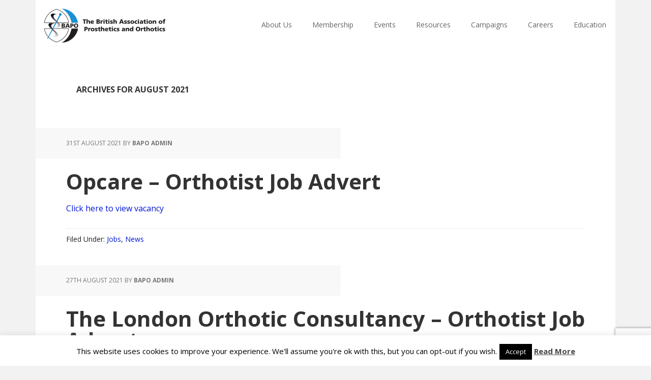

--- FILE ---
content_type: text/html; charset=UTF-8
request_url: https://www.bapo.com/2021/08/
body_size: 23576
content:
<!DOCTYPE html>
<html lang="en-GB">
<head >
<meta charset="UTF-8" />
		<meta name="robots" content="noindex" />
		<meta name="viewport" content="width=device-width, initial-scale=1" />
<title>August 2021</title>
<meta name='robots' content='max-image-preview:large' />

			<style type="text/css">
				.slide-excerpt { width: 30%; }
				.slide-excerpt { top: 0; }
				.slide-excerpt { left: 0; }
				.flexslider { max-width: 1140px; max-height: 400px; }
				.slide-image { max-height: 400px; }
			</style>
			<style type="text/css">
				@media only screen
				and (min-device-width : 320px)
				and (max-device-width : 480px) {
					.slide-excerpt { display: none !important; }
				}
			</style> <link rel='dns-prefetch' href='//fonts.googleapis.com' />
<link rel="alternate" type="application/rss+xml" title="The British Association of Prosthetics and Orthotics &raquo; Feed" href="https://www.bapo.com/feed/" />
<link rel="alternate" type="application/rss+xml" title="The British Association of Prosthetics and Orthotics &raquo; Comments Feed" href="https://www.bapo.com/comments/feed/" />
		<!-- This site uses the Google Analytics by ExactMetrics plugin v8.11.0 - Using Analytics tracking - https://www.exactmetrics.com/ -->
							<script src="//www.googletagmanager.com/gtag/js?id=G-TBG43JVY30"  data-cfasync="false" data-wpfc-render="false" type="text/javascript" async></script>
			<script data-cfasync="false" data-wpfc-render="false" type="text/javascript">
				var em_version = '8.11.0';
				var em_track_user = true;
				var em_no_track_reason = '';
								var ExactMetricsDefaultLocations = {"page_location":"https:\/\/www.bapo.com\/2021\/08\/"};
								if ( typeof ExactMetricsPrivacyGuardFilter === 'function' ) {
					var ExactMetricsLocations = (typeof ExactMetricsExcludeQuery === 'object') ? ExactMetricsPrivacyGuardFilter( ExactMetricsExcludeQuery ) : ExactMetricsPrivacyGuardFilter( ExactMetricsDefaultLocations );
				} else {
					var ExactMetricsLocations = (typeof ExactMetricsExcludeQuery === 'object') ? ExactMetricsExcludeQuery : ExactMetricsDefaultLocations;
				}

								var disableStrs = [
										'ga-disable-G-TBG43JVY30',
									];

				/* Function to detect opted out users */
				function __gtagTrackerIsOptedOut() {
					for (var index = 0; index < disableStrs.length; index++) {
						if (document.cookie.indexOf(disableStrs[index] + '=true') > -1) {
							return true;
						}
					}

					return false;
				}

				/* Disable tracking if the opt-out cookie exists. */
				if (__gtagTrackerIsOptedOut()) {
					for (var index = 0; index < disableStrs.length; index++) {
						window[disableStrs[index]] = true;
					}
				}

				/* Opt-out function */
				function __gtagTrackerOptout() {
					for (var index = 0; index < disableStrs.length; index++) {
						document.cookie = disableStrs[index] + '=true; expires=Thu, 31 Dec 2099 23:59:59 UTC; path=/';
						window[disableStrs[index]] = true;
					}
				}

				if ('undefined' === typeof gaOptout) {
					function gaOptout() {
						__gtagTrackerOptout();
					}
				}
								window.dataLayer = window.dataLayer || [];

				window.ExactMetricsDualTracker = {
					helpers: {},
					trackers: {},
				};
				if (em_track_user) {
					function __gtagDataLayer() {
						dataLayer.push(arguments);
					}

					function __gtagTracker(type, name, parameters) {
						if (!parameters) {
							parameters = {};
						}

						if (parameters.send_to) {
							__gtagDataLayer.apply(null, arguments);
							return;
						}

						if (type === 'event') {
														parameters.send_to = exactmetrics_frontend.v4_id;
							var hookName = name;
							if (typeof parameters['event_category'] !== 'undefined') {
								hookName = parameters['event_category'] + ':' + name;
							}

							if (typeof ExactMetricsDualTracker.trackers[hookName] !== 'undefined') {
								ExactMetricsDualTracker.trackers[hookName](parameters);
							} else {
								__gtagDataLayer('event', name, parameters);
							}
							
						} else {
							__gtagDataLayer.apply(null, arguments);
						}
					}

					__gtagTracker('js', new Date());
					__gtagTracker('set', {
						'developer_id.dNDMyYj': true,
											});
					if ( ExactMetricsLocations.page_location ) {
						__gtagTracker('set', ExactMetricsLocations);
					}
										__gtagTracker('config', 'G-TBG43JVY30', {"forceSSL":"true","link_attribution":"true"} );
										window.gtag = __gtagTracker;										(function () {
						/* https://developers.google.com/analytics/devguides/collection/analyticsjs/ */
						/* ga and __gaTracker compatibility shim. */
						var noopfn = function () {
							return null;
						};
						var newtracker = function () {
							return new Tracker();
						};
						var Tracker = function () {
							return null;
						};
						var p = Tracker.prototype;
						p.get = noopfn;
						p.set = noopfn;
						p.send = function () {
							var args = Array.prototype.slice.call(arguments);
							args.unshift('send');
							__gaTracker.apply(null, args);
						};
						var __gaTracker = function () {
							var len = arguments.length;
							if (len === 0) {
								return;
							}
							var f = arguments[len - 1];
							if (typeof f !== 'object' || f === null || typeof f.hitCallback !== 'function') {
								if ('send' === arguments[0]) {
									var hitConverted, hitObject = false, action;
									if ('event' === arguments[1]) {
										if ('undefined' !== typeof arguments[3]) {
											hitObject = {
												'eventAction': arguments[3],
												'eventCategory': arguments[2],
												'eventLabel': arguments[4],
												'value': arguments[5] ? arguments[5] : 1,
											}
										}
									}
									if ('pageview' === arguments[1]) {
										if ('undefined' !== typeof arguments[2]) {
											hitObject = {
												'eventAction': 'page_view',
												'page_path': arguments[2],
											}
										}
									}
									if (typeof arguments[2] === 'object') {
										hitObject = arguments[2];
									}
									if (typeof arguments[5] === 'object') {
										Object.assign(hitObject, arguments[5]);
									}
									if ('undefined' !== typeof arguments[1].hitType) {
										hitObject = arguments[1];
										if ('pageview' === hitObject.hitType) {
											hitObject.eventAction = 'page_view';
										}
									}
									if (hitObject) {
										action = 'timing' === arguments[1].hitType ? 'timing_complete' : hitObject.eventAction;
										hitConverted = mapArgs(hitObject);
										__gtagTracker('event', action, hitConverted);
									}
								}
								return;
							}

							function mapArgs(args) {
								var arg, hit = {};
								var gaMap = {
									'eventCategory': 'event_category',
									'eventAction': 'event_action',
									'eventLabel': 'event_label',
									'eventValue': 'event_value',
									'nonInteraction': 'non_interaction',
									'timingCategory': 'event_category',
									'timingVar': 'name',
									'timingValue': 'value',
									'timingLabel': 'event_label',
									'page': 'page_path',
									'location': 'page_location',
									'title': 'page_title',
									'referrer' : 'page_referrer',
								};
								for (arg in args) {
																		if (!(!args.hasOwnProperty(arg) || !gaMap.hasOwnProperty(arg))) {
										hit[gaMap[arg]] = args[arg];
									} else {
										hit[arg] = args[arg];
									}
								}
								return hit;
							}

							try {
								f.hitCallback();
							} catch (ex) {
							}
						};
						__gaTracker.create = newtracker;
						__gaTracker.getByName = newtracker;
						__gaTracker.getAll = function () {
							return [];
						};
						__gaTracker.remove = noopfn;
						__gaTracker.loaded = true;
						window['__gaTracker'] = __gaTracker;
					})();
									} else {
										console.log("");
					(function () {
						function __gtagTracker() {
							return null;
						}

						window['__gtagTracker'] = __gtagTracker;
						window['gtag'] = __gtagTracker;
					})();
									}
			</script>
							<!-- / Google Analytics by ExactMetrics -->
		<style id='wp-img-auto-sizes-contain-inline-css' type='text/css'>
img:is([sizes=auto i],[sizes^="auto," i]){contain-intrinsic-size:3000px 1500px}
/*# sourceURL=wp-img-auto-sizes-contain-inline-css */
</style>
<link rel='stylesheet' id='ai1ec_style-css' href='//www.bapo.com/wp-content/plugins/all-in-one-event-calendar/cache/a9e21be1_ai1ec_parsed_css.css?ver=3.0.0' type='text/css' media='all' />
<link rel='stylesheet' id='genesis-blocks-style-css-css' href='https://www.bapo.com/wp-content/plugins/genesis-blocks/dist/style-blocks.build.css?ver=1765187599' type='text/css' media='all' />
<link rel='stylesheet' id='pt-cv-public-style-css' href='https://www.bapo.com/wp-content/plugins/content-views-query-and-display-post-page/public/assets/css/cv.css?ver=4.2.1' type='text/css' media='all' />
<link rel='stylesheet' id='embedpress-css-css' href='https://www.bapo.com/wp-content/plugins/embedpress/assets/css/embedpress.css?ver=1765867581' type='text/css' media='all' />
<link rel='stylesheet' id='embedpress-blocks-style-css' href='https://www.bapo.com/wp-content/plugins/embedpress/assets/css/blocks.build.css?ver=1765867581' type='text/css' media='all' />
<link rel='stylesheet' id='embedpress-lazy-load-css-css' href='https://www.bapo.com/wp-content/plugins/embedpress/assets/css/lazy-load.css?ver=1765867581' type='text/css' media='all' />
<link rel='stylesheet' id='executive-pro-css' href='https://www.bapo.com/wp-content/themes/executive-pro/style.css?ver=3.2.3' type='text/css' media='all' />
<style id='executive-pro-inline-css' type='text/css'>


		a,
		.entry-title a:focus,
		.entry-title a:hover,
		.footer-widgets .entry-title a:focus,
		.footer-widgets .entry-title a:hover,
		.menu-toggle,
		.nav-secondary .genesis-nav-menu .current-menu-item > a,
		.sub-menu-toggle {
			color: #0018d6;
		}

		@media only screen and ( max-width: 767px ) {
			.genesis-responsive-menu .genesis-nav-menu a:focus,
			.genesis-responsive-menu .genesis-nav-menu a:hover {
				color: #0018d6;
			}
		}

		
/*# sourceURL=executive-pro-inline-css */
</style>
<style id='wp-emoji-styles-inline-css' type='text/css'>

	img.wp-smiley, img.emoji {
		display: inline !important;
		border: none !important;
		box-shadow: none !important;
		height: 1em !important;
		width: 1em !important;
		margin: 0 0.07em !important;
		vertical-align: -0.1em !important;
		background: none !important;
		padding: 0 !important;
	}
/*# sourceURL=wp-emoji-styles-inline-css */
</style>
<link rel='stylesheet' id='wp-block-library-css' href='https://www.bapo.com/wp-includes/css/dist/block-library/style.min.css?ver=6.9' type='text/css' media='all' />
<style id='wp-block-image-inline-css' type='text/css'>
.wp-block-image>a,.wp-block-image>figure>a{display:inline-block}.wp-block-image img{box-sizing:border-box;height:auto;max-width:100%;vertical-align:bottom}@media not (prefers-reduced-motion){.wp-block-image img.hide{visibility:hidden}.wp-block-image img.show{animation:show-content-image .4s}}.wp-block-image[style*=border-radius] img,.wp-block-image[style*=border-radius]>a{border-radius:inherit}.wp-block-image.has-custom-border img{box-sizing:border-box}.wp-block-image.aligncenter{text-align:center}.wp-block-image.alignfull>a,.wp-block-image.alignwide>a{width:100%}.wp-block-image.alignfull img,.wp-block-image.alignwide img{height:auto;width:100%}.wp-block-image .aligncenter,.wp-block-image .alignleft,.wp-block-image .alignright,.wp-block-image.aligncenter,.wp-block-image.alignleft,.wp-block-image.alignright{display:table}.wp-block-image .aligncenter>figcaption,.wp-block-image .alignleft>figcaption,.wp-block-image .alignright>figcaption,.wp-block-image.aligncenter>figcaption,.wp-block-image.alignleft>figcaption,.wp-block-image.alignright>figcaption{caption-side:bottom;display:table-caption}.wp-block-image .alignleft{float:left;margin:.5em 1em .5em 0}.wp-block-image .alignright{float:right;margin:.5em 0 .5em 1em}.wp-block-image .aligncenter{margin-left:auto;margin-right:auto}.wp-block-image :where(figcaption){margin-bottom:1em;margin-top:.5em}.wp-block-image.is-style-circle-mask img{border-radius:9999px}@supports ((-webkit-mask-image:none) or (mask-image:none)) or (-webkit-mask-image:none){.wp-block-image.is-style-circle-mask img{border-radius:0;-webkit-mask-image:url('data:image/svg+xml;utf8,<svg viewBox="0 0 100 100" xmlns="http://www.w3.org/2000/svg"><circle cx="50" cy="50" r="50"/></svg>');mask-image:url('data:image/svg+xml;utf8,<svg viewBox="0 0 100 100" xmlns="http://www.w3.org/2000/svg"><circle cx="50" cy="50" r="50"/></svg>');mask-mode:alpha;-webkit-mask-position:center;mask-position:center;-webkit-mask-repeat:no-repeat;mask-repeat:no-repeat;-webkit-mask-size:contain;mask-size:contain}}:root :where(.wp-block-image.is-style-rounded img,.wp-block-image .is-style-rounded img){border-radius:9999px}.wp-block-image figure{margin:0}.wp-lightbox-container{display:flex;flex-direction:column;position:relative}.wp-lightbox-container img{cursor:zoom-in}.wp-lightbox-container img:hover+button{opacity:1}.wp-lightbox-container button{align-items:center;backdrop-filter:blur(16px) saturate(180%);background-color:#5a5a5a40;border:none;border-radius:4px;cursor:zoom-in;display:flex;height:20px;justify-content:center;opacity:0;padding:0;position:absolute;right:16px;text-align:center;top:16px;width:20px;z-index:100}@media not (prefers-reduced-motion){.wp-lightbox-container button{transition:opacity .2s ease}}.wp-lightbox-container button:focus-visible{outline:3px auto #5a5a5a40;outline:3px auto -webkit-focus-ring-color;outline-offset:3px}.wp-lightbox-container button:hover{cursor:pointer;opacity:1}.wp-lightbox-container button:focus{opacity:1}.wp-lightbox-container button:focus,.wp-lightbox-container button:hover,.wp-lightbox-container button:not(:hover):not(:active):not(.has-background){background-color:#5a5a5a40;border:none}.wp-lightbox-overlay{box-sizing:border-box;cursor:zoom-out;height:100vh;left:0;overflow:hidden;position:fixed;top:0;visibility:hidden;width:100%;z-index:100000}.wp-lightbox-overlay .close-button{align-items:center;cursor:pointer;display:flex;justify-content:center;min-height:40px;min-width:40px;padding:0;position:absolute;right:calc(env(safe-area-inset-right) + 16px);top:calc(env(safe-area-inset-top) + 16px);z-index:5000000}.wp-lightbox-overlay .close-button:focus,.wp-lightbox-overlay .close-button:hover,.wp-lightbox-overlay .close-button:not(:hover):not(:active):not(.has-background){background:none;border:none}.wp-lightbox-overlay .lightbox-image-container{height:var(--wp--lightbox-container-height);left:50%;overflow:hidden;position:absolute;top:50%;transform:translate(-50%,-50%);transform-origin:top left;width:var(--wp--lightbox-container-width);z-index:9999999999}.wp-lightbox-overlay .wp-block-image{align-items:center;box-sizing:border-box;display:flex;height:100%;justify-content:center;margin:0;position:relative;transform-origin:0 0;width:100%;z-index:3000000}.wp-lightbox-overlay .wp-block-image img{height:var(--wp--lightbox-image-height);min-height:var(--wp--lightbox-image-height);min-width:var(--wp--lightbox-image-width);width:var(--wp--lightbox-image-width)}.wp-lightbox-overlay .wp-block-image figcaption{display:none}.wp-lightbox-overlay button{background:none;border:none}.wp-lightbox-overlay .scrim{background-color:#fff;height:100%;opacity:.9;position:absolute;width:100%;z-index:2000000}.wp-lightbox-overlay.active{visibility:visible}@media not (prefers-reduced-motion){.wp-lightbox-overlay.active{animation:turn-on-visibility .25s both}.wp-lightbox-overlay.active img{animation:turn-on-visibility .35s both}.wp-lightbox-overlay.show-closing-animation:not(.active){animation:turn-off-visibility .35s both}.wp-lightbox-overlay.show-closing-animation:not(.active) img{animation:turn-off-visibility .25s both}.wp-lightbox-overlay.zoom.active{animation:none;opacity:1;visibility:visible}.wp-lightbox-overlay.zoom.active .lightbox-image-container{animation:lightbox-zoom-in .4s}.wp-lightbox-overlay.zoom.active .lightbox-image-container img{animation:none}.wp-lightbox-overlay.zoom.active .scrim{animation:turn-on-visibility .4s forwards}.wp-lightbox-overlay.zoom.show-closing-animation:not(.active){animation:none}.wp-lightbox-overlay.zoom.show-closing-animation:not(.active) .lightbox-image-container{animation:lightbox-zoom-out .4s}.wp-lightbox-overlay.zoom.show-closing-animation:not(.active) .lightbox-image-container img{animation:none}.wp-lightbox-overlay.zoom.show-closing-animation:not(.active) .scrim{animation:turn-off-visibility .4s forwards}}@keyframes show-content-image{0%{visibility:hidden}99%{visibility:hidden}to{visibility:visible}}@keyframes turn-on-visibility{0%{opacity:0}to{opacity:1}}@keyframes turn-off-visibility{0%{opacity:1;visibility:visible}99%{opacity:0;visibility:visible}to{opacity:0;visibility:hidden}}@keyframes lightbox-zoom-in{0%{transform:translate(calc((-100vw + var(--wp--lightbox-scrollbar-width))/2 + var(--wp--lightbox-initial-left-position)),calc(-50vh + var(--wp--lightbox-initial-top-position))) scale(var(--wp--lightbox-scale))}to{transform:translate(-50%,-50%) scale(1)}}@keyframes lightbox-zoom-out{0%{transform:translate(-50%,-50%) scale(1);visibility:visible}99%{visibility:visible}to{transform:translate(calc((-100vw + var(--wp--lightbox-scrollbar-width))/2 + var(--wp--lightbox-initial-left-position)),calc(-50vh + var(--wp--lightbox-initial-top-position))) scale(var(--wp--lightbox-scale));visibility:hidden}}
/*# sourceURL=https://www.bapo.com/wp-includes/blocks/image/style.min.css */
</style>
<style id='global-styles-inline-css' type='text/css'>
:root{--wp--preset--aspect-ratio--square: 1;--wp--preset--aspect-ratio--4-3: 4/3;--wp--preset--aspect-ratio--3-4: 3/4;--wp--preset--aspect-ratio--3-2: 3/2;--wp--preset--aspect-ratio--2-3: 2/3;--wp--preset--aspect-ratio--16-9: 16/9;--wp--preset--aspect-ratio--9-16: 9/16;--wp--preset--color--black: #000000;--wp--preset--color--cyan-bluish-gray: #abb8c3;--wp--preset--color--white: #ffffff;--wp--preset--color--pale-pink: #f78da7;--wp--preset--color--vivid-red: #cf2e2e;--wp--preset--color--luminous-vivid-orange: #ff6900;--wp--preset--color--luminous-vivid-amber: #fcb900;--wp--preset--color--light-green-cyan: #7bdcb5;--wp--preset--color--vivid-green-cyan: #00d084;--wp--preset--color--pale-cyan-blue: #8ed1fc;--wp--preset--color--vivid-cyan-blue: #0693e3;--wp--preset--color--vivid-purple: #9b51e0;--wp--preset--gradient--vivid-cyan-blue-to-vivid-purple: linear-gradient(135deg,rgb(6,147,227) 0%,rgb(155,81,224) 100%);--wp--preset--gradient--light-green-cyan-to-vivid-green-cyan: linear-gradient(135deg,rgb(122,220,180) 0%,rgb(0,208,130) 100%);--wp--preset--gradient--luminous-vivid-amber-to-luminous-vivid-orange: linear-gradient(135deg,rgb(252,185,0) 0%,rgb(255,105,0) 100%);--wp--preset--gradient--luminous-vivid-orange-to-vivid-red: linear-gradient(135deg,rgb(255,105,0) 0%,rgb(207,46,46) 100%);--wp--preset--gradient--very-light-gray-to-cyan-bluish-gray: linear-gradient(135deg,rgb(238,238,238) 0%,rgb(169,184,195) 100%);--wp--preset--gradient--cool-to-warm-spectrum: linear-gradient(135deg,rgb(74,234,220) 0%,rgb(151,120,209) 20%,rgb(207,42,186) 40%,rgb(238,44,130) 60%,rgb(251,105,98) 80%,rgb(254,248,76) 100%);--wp--preset--gradient--blush-light-purple: linear-gradient(135deg,rgb(255,206,236) 0%,rgb(152,150,240) 100%);--wp--preset--gradient--blush-bordeaux: linear-gradient(135deg,rgb(254,205,165) 0%,rgb(254,45,45) 50%,rgb(107,0,62) 100%);--wp--preset--gradient--luminous-dusk: linear-gradient(135deg,rgb(255,203,112) 0%,rgb(199,81,192) 50%,rgb(65,88,208) 100%);--wp--preset--gradient--pale-ocean: linear-gradient(135deg,rgb(255,245,203) 0%,rgb(182,227,212) 50%,rgb(51,167,181) 100%);--wp--preset--gradient--electric-grass: linear-gradient(135deg,rgb(202,248,128) 0%,rgb(113,206,126) 100%);--wp--preset--gradient--midnight: linear-gradient(135deg,rgb(2,3,129) 0%,rgb(40,116,252) 100%);--wp--preset--font-size--small: 13px;--wp--preset--font-size--medium: 20px;--wp--preset--font-size--large: 36px;--wp--preset--font-size--x-large: 42px;--wp--preset--spacing--20: 0.44rem;--wp--preset--spacing--30: 0.67rem;--wp--preset--spacing--40: 1rem;--wp--preset--spacing--50: 1.5rem;--wp--preset--spacing--60: 2.25rem;--wp--preset--spacing--70: 3.38rem;--wp--preset--spacing--80: 5.06rem;--wp--preset--shadow--natural: 6px 6px 9px rgba(0, 0, 0, 0.2);--wp--preset--shadow--deep: 12px 12px 50px rgba(0, 0, 0, 0.4);--wp--preset--shadow--sharp: 6px 6px 0px rgba(0, 0, 0, 0.2);--wp--preset--shadow--outlined: 6px 6px 0px -3px rgb(255, 255, 255), 6px 6px rgb(0, 0, 0);--wp--preset--shadow--crisp: 6px 6px 0px rgb(0, 0, 0);}:where(.is-layout-flex){gap: 0.5em;}:where(.is-layout-grid){gap: 0.5em;}body .is-layout-flex{display: flex;}.is-layout-flex{flex-wrap: wrap;align-items: center;}.is-layout-flex > :is(*, div){margin: 0;}body .is-layout-grid{display: grid;}.is-layout-grid > :is(*, div){margin: 0;}:where(.wp-block-columns.is-layout-flex){gap: 2em;}:where(.wp-block-columns.is-layout-grid){gap: 2em;}:where(.wp-block-post-template.is-layout-flex){gap: 1.25em;}:where(.wp-block-post-template.is-layout-grid){gap: 1.25em;}.has-black-color{color: var(--wp--preset--color--black) !important;}.has-cyan-bluish-gray-color{color: var(--wp--preset--color--cyan-bluish-gray) !important;}.has-white-color{color: var(--wp--preset--color--white) !important;}.has-pale-pink-color{color: var(--wp--preset--color--pale-pink) !important;}.has-vivid-red-color{color: var(--wp--preset--color--vivid-red) !important;}.has-luminous-vivid-orange-color{color: var(--wp--preset--color--luminous-vivid-orange) !important;}.has-luminous-vivid-amber-color{color: var(--wp--preset--color--luminous-vivid-amber) !important;}.has-light-green-cyan-color{color: var(--wp--preset--color--light-green-cyan) !important;}.has-vivid-green-cyan-color{color: var(--wp--preset--color--vivid-green-cyan) !important;}.has-pale-cyan-blue-color{color: var(--wp--preset--color--pale-cyan-blue) !important;}.has-vivid-cyan-blue-color{color: var(--wp--preset--color--vivid-cyan-blue) !important;}.has-vivid-purple-color{color: var(--wp--preset--color--vivid-purple) !important;}.has-black-background-color{background-color: var(--wp--preset--color--black) !important;}.has-cyan-bluish-gray-background-color{background-color: var(--wp--preset--color--cyan-bluish-gray) !important;}.has-white-background-color{background-color: var(--wp--preset--color--white) !important;}.has-pale-pink-background-color{background-color: var(--wp--preset--color--pale-pink) !important;}.has-vivid-red-background-color{background-color: var(--wp--preset--color--vivid-red) !important;}.has-luminous-vivid-orange-background-color{background-color: var(--wp--preset--color--luminous-vivid-orange) !important;}.has-luminous-vivid-amber-background-color{background-color: var(--wp--preset--color--luminous-vivid-amber) !important;}.has-light-green-cyan-background-color{background-color: var(--wp--preset--color--light-green-cyan) !important;}.has-vivid-green-cyan-background-color{background-color: var(--wp--preset--color--vivid-green-cyan) !important;}.has-pale-cyan-blue-background-color{background-color: var(--wp--preset--color--pale-cyan-blue) !important;}.has-vivid-cyan-blue-background-color{background-color: var(--wp--preset--color--vivid-cyan-blue) !important;}.has-vivid-purple-background-color{background-color: var(--wp--preset--color--vivid-purple) !important;}.has-black-border-color{border-color: var(--wp--preset--color--black) !important;}.has-cyan-bluish-gray-border-color{border-color: var(--wp--preset--color--cyan-bluish-gray) !important;}.has-white-border-color{border-color: var(--wp--preset--color--white) !important;}.has-pale-pink-border-color{border-color: var(--wp--preset--color--pale-pink) !important;}.has-vivid-red-border-color{border-color: var(--wp--preset--color--vivid-red) !important;}.has-luminous-vivid-orange-border-color{border-color: var(--wp--preset--color--luminous-vivid-orange) !important;}.has-luminous-vivid-amber-border-color{border-color: var(--wp--preset--color--luminous-vivid-amber) !important;}.has-light-green-cyan-border-color{border-color: var(--wp--preset--color--light-green-cyan) !important;}.has-vivid-green-cyan-border-color{border-color: var(--wp--preset--color--vivid-green-cyan) !important;}.has-pale-cyan-blue-border-color{border-color: var(--wp--preset--color--pale-cyan-blue) !important;}.has-vivid-cyan-blue-border-color{border-color: var(--wp--preset--color--vivid-cyan-blue) !important;}.has-vivid-purple-border-color{border-color: var(--wp--preset--color--vivid-purple) !important;}.has-vivid-cyan-blue-to-vivid-purple-gradient-background{background: var(--wp--preset--gradient--vivid-cyan-blue-to-vivid-purple) !important;}.has-light-green-cyan-to-vivid-green-cyan-gradient-background{background: var(--wp--preset--gradient--light-green-cyan-to-vivid-green-cyan) !important;}.has-luminous-vivid-amber-to-luminous-vivid-orange-gradient-background{background: var(--wp--preset--gradient--luminous-vivid-amber-to-luminous-vivid-orange) !important;}.has-luminous-vivid-orange-to-vivid-red-gradient-background{background: var(--wp--preset--gradient--luminous-vivid-orange-to-vivid-red) !important;}.has-very-light-gray-to-cyan-bluish-gray-gradient-background{background: var(--wp--preset--gradient--very-light-gray-to-cyan-bluish-gray) !important;}.has-cool-to-warm-spectrum-gradient-background{background: var(--wp--preset--gradient--cool-to-warm-spectrum) !important;}.has-blush-light-purple-gradient-background{background: var(--wp--preset--gradient--blush-light-purple) !important;}.has-blush-bordeaux-gradient-background{background: var(--wp--preset--gradient--blush-bordeaux) !important;}.has-luminous-dusk-gradient-background{background: var(--wp--preset--gradient--luminous-dusk) !important;}.has-pale-ocean-gradient-background{background: var(--wp--preset--gradient--pale-ocean) !important;}.has-electric-grass-gradient-background{background: var(--wp--preset--gradient--electric-grass) !important;}.has-midnight-gradient-background{background: var(--wp--preset--gradient--midnight) !important;}.has-small-font-size{font-size: var(--wp--preset--font-size--small) !important;}.has-medium-font-size{font-size: var(--wp--preset--font-size--medium) !important;}.has-large-font-size{font-size: var(--wp--preset--font-size--large) !important;}.has-x-large-font-size{font-size: var(--wp--preset--font-size--x-large) !important;}
/*# sourceURL=global-styles-inline-css */
</style>

<style id='classic-theme-styles-inline-css' type='text/css'>
/*! This file is auto-generated */
.wp-block-button__link{color:#fff;background-color:#32373c;border-radius:9999px;box-shadow:none;text-decoration:none;padding:calc(.667em + 2px) calc(1.333em + 2px);font-size:1.125em}.wp-block-file__button{background:#32373c;color:#fff;text-decoration:none}
/*# sourceURL=/wp-includes/css/classic-themes.min.css */
</style>
<link rel='stylesheet' id='fontAwesome-css' href='https://www.bapo.com/wp-content/plugins/lightbox-block/assets/css/font-awesome.min.css?ver=6.5.2' type='text/css' media='all' />
<link rel='stylesheet' id='contact-form-7-css' href='https://www.bapo.com/wp-content/plugins/contact-form-7/includes/css/styles.css?ver=6.1.4' type='text/css' media='all' />
<link rel='stylesheet' id='cookie-law-info-css' href='https://www.bapo.com/wp-content/plugins/cookie-law-info/legacy/public/css/cookie-law-info-public.css?ver=3.3.9' type='text/css' media='all' />
<link rel='stylesheet' id='cookie-law-info-gdpr-css' href='https://www.bapo.com/wp-content/plugins/cookie-law-info/legacy/public/css/cookie-law-info-gdpr.css?ver=3.3.9' type='text/css' media='all' />
<link rel='stylesheet' id='lbb-custom-popup-css' href='https://www.bapo.com/wp-content/plugins/lightbox-block/build/custom-popup.css?ver=1.1.36' type='text/css' media='all' />
<link rel='stylesheet' id='dashicons-css' href='https://www.bapo.com/wp-includes/css/dashicons.min.css?ver=6.9' type='text/css' media='all' />
<link rel='stylesheet' id='google-font-css' href='//fonts.googleapis.com/css?family=Open+Sans%3A400italic%2C700italic%2C400%2C700&#038;ver=3.2.3' type='text/css' media='all' />
<link rel='stylesheet' id='tablepress-default-css' href='https://www.bapo.com/wp-content/plugins/tablepress/css/build/default.css?ver=3.2.6' type='text/css' media='all' />
<link rel='stylesheet' id='sib-front-css-css' href='https://www.bapo.com/wp-content/plugins/mailin/css/mailin-front.css?ver=6.9' type='text/css' media='all' />
<link rel='stylesheet' id='slider_styles-css' href='https://www.bapo.com/wp-content/plugins/genesis-responsive-slider/assets/style.css?ver=1.0.1' type='text/css' media='all' />
<script type="text/javascript" src="https://www.bapo.com/wp-content/plugins/exactmetrics-premium/assets/js/frontend-gtag.min.js?ver=8.11.0" id="exactmetrics-frontend-script-js" async="async" data-wp-strategy="async"></script>
<script data-cfasync="false" data-wpfc-render="false" type="text/javascript" id='exactmetrics-frontend-script-js-extra'>/* <![CDATA[ */
var exactmetrics_frontend = {"js_events_tracking":"true","download_extensions":"doc,pdf,ppt,zip,xls,docx,pptx,xlsx","inbound_paths":"[{\"path\":\"\\\/go\\\/\",\"label\":\"affiliate\"},{\"path\":\"\\\/recommend\\\/\",\"label\":\"affiliate\"}]","home_url":"https:\/\/www.bapo.com","hash_tracking":"false","v4_id":"G-TBG43JVY30"};/* ]]> */
</script>
<script type="text/javascript" src="https://www.bapo.com/wp-includes/js/jquery/jquery.min.js?ver=3.7.1" id="jquery-core-js"></script>
<script type="text/javascript" src="https://www.bapo.com/wp-includes/js/jquery/jquery-migrate.min.js?ver=3.4.1" id="jquery-migrate-js"></script>
<script type="text/javascript" id="cookie-law-info-js-extra">
/* <![CDATA[ */
var Cli_Data = {"nn_cookie_ids":[],"cookielist":[],"non_necessary_cookies":[],"ccpaEnabled":"","ccpaRegionBased":"","ccpaBarEnabled":"","strictlyEnabled":["necessary","obligatoire"],"ccpaType":"gdpr","js_blocking":"","custom_integration":"","triggerDomRefresh":"","secure_cookies":""};
var cli_cookiebar_settings = {"animate_speed_hide":"500","animate_speed_show":"500","background":"#fff","border":"#444","border_on":"","button_1_button_colour":"#000","button_1_button_hover":"#000000","button_1_link_colour":"#fff","button_1_as_button":"1","button_1_new_win":"","button_2_button_colour":"#333","button_2_button_hover":"#292929","button_2_link_colour":"#444","button_2_as_button":"","button_2_hidebar":"","button_3_button_colour":"#000","button_3_button_hover":"#000000","button_3_link_colour":"#fff","button_3_as_button":"1","button_3_new_win":"","button_4_button_colour":"#000","button_4_button_hover":"#000000","button_4_link_colour":"#fff","button_4_as_button":"1","button_7_button_colour":"#61a229","button_7_button_hover":"#4e8221","button_7_link_colour":"#fff","button_7_as_button":"1","button_7_new_win":"","font_family":"inherit","header_fix":"","notify_animate_hide":"1","notify_animate_show":"","notify_div_id":"#cookie-law-info-bar","notify_position_horizontal":"right","notify_position_vertical":"bottom","scroll_close":"1","scroll_close_reload":"","accept_close_reload":"","reject_close_reload":"","showagain_tab":"1","showagain_background":"#fff","showagain_border":"#000","showagain_div_id":"#cookie-law-info-again","showagain_x_position":"100px","text":"#000","show_once_yn":"","show_once":"10000","logging_on":"","as_popup":"","popup_overlay":"1","bar_heading_text":"","cookie_bar_as":"banner","popup_showagain_position":"bottom-right","widget_position":"left"};
var log_object = {"ajax_url":"https://www.bapo.com/wp-admin/admin-ajax.php"};
//# sourceURL=cookie-law-info-js-extra
/* ]]> */
</script>
<script type="text/javascript" src="https://www.bapo.com/wp-content/plugins/cookie-law-info/legacy/public/js/cookie-law-info-public.js?ver=3.3.9" id="cookie-law-info-js"></script>
<script type="text/javascript" src="https://www.bapo.com/wp-content/plugins/lightbox-block/build/custom-popup.js?ver=1.1.36" id="lbb-custom-popup-js"></script>
<script type="text/javascript" id="sib-front-js-js-extra">
/* <![CDATA[ */
var sibErrMsg = {"invalidMail":"Please fill out valid email address","requiredField":"Please fill out required fields","invalidDateFormat":"Please fill out valid date format","invalidSMSFormat":"Please fill out valid phone number"};
var ajax_sib_front_object = {"ajax_url":"https://www.bapo.com/wp-admin/admin-ajax.php","ajax_nonce":"cff1f78df4","flag_url":"https://www.bapo.com/wp-content/plugins/mailin/img/flags/"};
//# sourceURL=sib-front-js-js-extra
/* ]]> */
</script>
<script type="text/javascript" src="https://www.bapo.com/wp-content/plugins/mailin/js/mailin-front.js?ver=1762161630" id="sib-front-js-js"></script>
<link rel="https://api.w.org/" href="https://www.bapo.com/wp-json/" /><link rel="EditURI" type="application/rsd+xml" title="RSD" href="https://www.bapo.com/xmlrpc.php?rsd" />
<link rel="pingback" href="https://www.bapo.com/xmlrpc.php" />
<link rel="next" href="https://www.bapo.com/2021/08/page/2/" />
<style type="text/css">.site-title a { background: url(https://www.bapo.com/wp-content/uploads/2025/12/cropped-cropped-Untitled-design-32.png) no-repeat !important; }</style>
<link rel="icon" href="https://www.bapo.com/wp-content/uploads/2024/07/cropped-BAPO-Logo-small-file-size-32x32.jpg" sizes="32x32" />
<link rel="icon" href="https://www.bapo.com/wp-content/uploads/2024/07/cropped-BAPO-Logo-small-file-size-192x192.jpg" sizes="192x192" />
<link rel="apple-touch-icon" href="https://www.bapo.com/wp-content/uploads/2024/07/cropped-BAPO-Logo-small-file-size-180x180.jpg" />
<meta name="msapplication-TileImage" content="https://www.bapo.com/wp-content/uploads/2024/07/cropped-BAPO-Logo-small-file-size-270x270.jpg" />
<style id="sccss">/* Enter Your Custom CSS Here */
.site-header {
	background-color: #fff !important;
	padding-left: 5px;
	padding-bottom: 10px;
}

.header-image .title-area, .header-image .site-title, .header-image .site-title a {
	max-width: 360px !important;
}

.site-header .widget-area {
    max-width: 750px !important;
}

.member-site-btn {
		margin: 0rem 0rem 1.25rem 1rem!important;
}

.footer-widgets {
    background-color: #75A2BF !important;
}

.slide-excerpt {
    background-color: #75A2BF !important;
}

.footer-widgets {
    color: #222 !important;
}

.content .genesis_responsive_slider p {
    color: #222 !important;
}</style><link rel='stylesheet' id='combo-blocks-blocks-styles-css' href='https://www.bapo.com/wp-content/plugins/combo-blocks/assets/block-css/block-styles.css?ver=6.9' type='text/css' media='all' />
<link rel='stylesheet' id='combo-blocks-custom-fonts-css' href='https://www.bapo.com/wp-content/plugins/combo-blocks/assets/block-css/custom-fonts.css?ver=6.9' type='text/css' media='all' />
</head>
<body class="archive date wp-custom-logo wp-theme-genesis wp-child-theme-executive-pro custom-header header-image full-width-content genesis-breadcrumbs-hidden genesis-footer-widgets-visible" itemscope itemtype="https://schema.org/WebPage"><div class="site-container"><ul class="genesis-skip-link"><li><a href="#genesis-content" class="screen-reader-shortcut"> Skip to main content</a></li><li><a href="#genesis-footer-widgets" class="screen-reader-shortcut"> Skip to footer</a></li></ul><header class="site-header" itemscope itemtype="https://schema.org/WPHeader"><div class="wrap"><div class="title-area"><p class="site-title" itemprop="headline"><a href="https://www.bapo.com/">The British Association of Prosthetics and Orthotics</a></p></div><div class="widget-area header-widget-area"><section id="nav_menu-2" class="widget widget_nav_menu"><div class="widget-wrap"><nav class="nav-header" itemscope itemtype="https://schema.org/SiteNavigationElement"><ul id="menu-primary-menu" class="menu genesis-nav-menu js-superfish"><li id="menu-item-8619" class="menu-item menu-item-type-custom menu-item-object-custom menu-item-has-children menu-item-8619"><a href="#" itemprop="url"><span itemprop="name">About Us</span></a>
<ul class="sub-menu">
	<li id="menu-item-5167" class="menu-item menu-item-type-post_type menu-item-object-page menu-item-5167"><a href="https://www.bapo.com/aboutbapo/" itemprop="url"><span itemprop="name">Who are BAPO?</span></a></li>
	<li id="menu-item-4974" class="menu-item menu-item-type-post_type menu-item-object-page menu-item-4974"><a href="https://www.bapo.com/aboutbapo/who-are-prosthetists-and-orthotists/" itemprop="url"><span itemprop="name">Who are Prosthetists and Orthotists?</span></a></li>
	<li id="menu-item-12565" class="menu-item menu-item-type-post_type menu-item-object-page menu-item-12565"><a href="https://www.bapo.com/office-bearers/" itemprop="url"><span itemprop="name">Office Bearers</span></a></li>
	<li id="menu-item-4711" class="menu-item menu-item-type-post_type menu-item-object-page menu-item-4711"><a href="https://www.bapo.com/aboutbapo/staff/" itemprop="url"><span itemprop="name">Staff</span></a></li>
	<li id="menu-item-8621" class="menu-item menu-item-type-custom menu-item-object-custom menu-item-has-children menu-item-8621"><a href="#" itemprop="url"><span itemprop="name">Committees</span></a>
	<ul class="sub-menu">
		<li id="menu-item-4826" class="menu-item menu-item-type-post_type menu-item-object-page menu-item-4826"><a href="https://www.bapo.com/aboutbapo/committees/executive-committee/" itemprop="url"><span itemprop="name">Executive Committee (EC)</span></a></li>
		<li id="menu-item-7352" class="menu-item menu-item-type-post_type menu-item-object-page menu-item-7352"><a href="https://www.bapo.com/aboutbapo/committees/education-committee/" itemprop="url"><span itemprop="name">Education Committee</span></a></li>
		<li id="menu-item-4824" class="menu-item menu-item-type-post_type menu-item-object-page menu-item-4824"><a href="https://www.bapo.com/aboutbapo/committees/editorial-committee/" itemprop="url"><span itemprop="name">Editorial Committee</span></a></li>
		<li id="menu-item-4822" class="menu-item menu-item-type-post_type menu-item-object-page menu-item-4822"><a href="https://www.bapo.com/aboutbapo/committees/professional-affairs-committee/" itemprop="url"><span itemprop="name">Professional Affairs Committee</span></a></li>
		<li id="menu-item-5468" class="menu-item menu-item-type-post_type menu-item-object-page menu-item-5468"><a href="https://www.bapo.com/aboutbapo/committees/research-commitee/" itemprop="url"><span itemprop="name">Research Committee</span></a></li>
		<li id="menu-item-18056" class="menu-item menu-item-type-post_type menu-item-object-page menu-item-18056"><a href="https://www.bapo.com/aboutbapo/committees/techniciansandsupportworker-committee/" itemprop="url"><span itemprop="name">Technician and Support Worker Committee</span></a></li>
	</ul>
</li>
	<li id="menu-item-6363" class="menu-item menu-item-type-post_type menu-item-object-page menu-item-6363"><a href="https://www.bapo.com/aboutbapo/patron/" itemprop="url"><span itemprop="name">BAPO’s Patron</span></a></li>
	<li id="menu-item-18735" class="menu-item menu-item-type-post_type menu-item-object-page menu-item-18735"><a href="https://www.bapo.com/bapo-partner-programme/" itemprop="url"><span itemprop="name">BAPO Partner Programme</span></a></li>
	<li id="menu-item-8707" class="menu-item menu-item-type-custom menu-item-object-custom menu-item-has-children menu-item-8707"><a href="#" itemprop="url"><span itemprop="name">BAPOConnect</span></a>
	<ul class="sub-menu">
		<li id="menu-item-4709" class="menu-item menu-item-type-post_type menu-item-object-page menu-item-4709"><a href="https://www.bapo.com/aboutbapo/bapoconnect/submit-an-article/" itemprop="url"><span itemprop="name">Submit an article</span></a></li>
		<li id="menu-item-4862" class="menu-item menu-item-type-post_type menu-item-object-page menu-item-4862"><a href="https://www.bapo.com/aboutbapo/services/advertise-in-bapoconnect/" itemprop="url"><span itemprop="name">Advertise in BAPOConnect</span></a></li>
	</ul>
</li>
	<li id="menu-item-8706" class="menu-item menu-item-type-custom menu-item-object-custom menu-item-has-children menu-item-8706"><a href="#" itemprop="url"><span itemprop="name">Advertise with us</span></a>
	<ul class="sub-menu">
		<li id="menu-item-4871" class="menu-item menu-item-type-post_type menu-item-object-page menu-item-4871"><a href="https://www.bapo.com/aboutbapo/services/advertise-products-and-services/" itemprop="url"><span itemprop="name">Advertise products and services</span></a></li>
		<li id="menu-item-17106" class="menu-item menu-item-type-post_type menu-item-object-post menu-item-17106"><a href="https://www.bapo.com/information-distribution-services-2025/" itemprop="url"><span itemprop="name">Advertise job vacancies</span></a></li>
	</ul>
</li>
	<li id="menu-item-14802" class="menu-item menu-item-type-post_type menu-item-object-page menu-item-14802"><a href="https://www.bapo.com/contact-us/" itemprop="url"><span itemprop="name">Contact Us</span></a></li>
</ul>
</li>
<li id="menu-item-8618" class="menu-item menu-item-type-custom menu-item-object-custom menu-item-has-children menu-item-8618"><a href="#" itemprop="url"><span itemprop="name">Membership</span></a>
<ul class="sub-menu">
	<li id="menu-item-11060" class="menu-item menu-item-type-post_type menu-item-object-page menu-item-11060"><a href="https://www.bapo.com/membership/membership/" itemprop="url"><span itemprop="name">BAPO Membership</span></a></li>
	<li id="menu-item-5280" class="menu-item menu-item-type-custom menu-item-object-custom menu-item-5280"><a href="https://my.bapo.com/public/report.aspx?memberqueryid=685E3D60-1639-4D77-9F66-F931F5C80B39&#038;nodeid=B8491F55-7765-412B-B9D4-A29656132500" itemprop="url"><span itemprop="name">Members Area</span></a></li>
	<li id="menu-item-4763" class="menu-item menu-item-type-post_type menu-item-object-page menu-item-4763"><a href="https://www.bapo.com/membership/insurance/" itemprop="url"><span itemprop="name">Insurance</span></a></li>
	<li id="menu-item-6264" class="menu-item menu-item-type-post_type menu-item-object-page menu-item-6264"><a href="https://www.bapo.com/membership/learners/" itemprop="url"><span itemprop="name">Learners</span></a></li>
</ul>
</li>
<li id="menu-item-8616" class="menu-item menu-item-type-custom menu-item-object-custom menu-item-has-children menu-item-8616"><a href="#" itemprop="url"><span itemprop="name">Events</span></a>
<ul class="sub-menu">
	<li id="menu-item-8614" class="menu-item menu-item-type-custom menu-item-object-custom menu-item-has-children menu-item-8614"><a href="#" itemprop="url"><span itemprop="name">Awards</span></a>
	<ul class="sub-menu">
		<li id="menu-item-18054" class="menu-item menu-item-type-post_type menu-item-object-post menu-item-18054"><a href="https://www.bapo.com/bapo-po-awards-2025/" itemprop="url"><span itemprop="name">BAPO P&amp;O Awards 2025</span></a></li>
		<li id="menu-item-17499" class="menu-item menu-item-type-post_type menu-item-object-post menu-item-17499"><a href="https://www.bapo.com/previous-award-winners/" itemprop="url"><span itemprop="name">Previous Award Winners</span></a></li>
		<li id="menu-item-7364" class="menu-item menu-item-type-post_type menu-item-object-page menu-item-7364"><a href="https://www.bapo.com/events/awards/orthotist-of-the-year/" itemprop="url"><span itemprop="name">Orthotist of the Year</span></a></li>
		<li id="menu-item-7729" class="menu-item menu-item-type-post_type menu-item-object-page menu-item-7729"><a href="https://www.bapo.com/events/awards/prosthetist-of-the-year/" itemprop="url"><span itemprop="name">Prosthetist of the Year</span></a></li>
		<li id="menu-item-17098" class="menu-item menu-item-type-post_type menu-item-object-post menu-item-has-children menu-item-17098"><a href="https://www.bapo.com/advancing-healthcare-2026-shortlist/" itemprop="url"><span itemprop="name">Advancing Healthcare Awards</span></a>
		<ul class="sub-menu">
			<li id="menu-item-17504" class="menu-item menu-item-type-post_type menu-item-object-page menu-item-17504"><a href="https://www.bapo.com/events/awards/advancing-healthcare-awards/" itemprop="url"><span itemprop="name">Previous Advancing Healthcare Winners</span></a></li>
		</ul>
</li>
	</ul>
</li>
	<li id="menu-item-8559" class="menu-item menu-item-type-post_type menu-item-object-page menu-item-has-children menu-item-8559"><a href="https://www.bapo.com/events/calendar/" itemprop="url"><span itemprop="name">BAPO Courses &#038; Webinars</span></a>
	<ul class="sub-menu">
		<li id="menu-item-8583" class="menu-item menu-item-type-post_type menu-item-object-page menu-item-8583"><a href="https://www.bapo.com/events/calendar/short-courses-webinars/" itemprop="url"><span itemprop="name">Short Courses &#038; Webinars</span></a></li>
		<li id="menu-item-17609" class="menu-item menu-item-type-post_type menu-item-object-page menu-item-17609"><a href="https://www.bapo.com/tech-and-trends/" itemprop="url"><span itemprop="name">Tech and Trends</span></a></li>
		<li id="menu-item-7927" class="menu-item menu-item-type-post_type menu-item-object-page menu-item-7927"><a href="https://www.bapo.com/events/calendar/teatime-talks/" itemprop="url"><span itemprop="name">Teatime Talks</span></a></li>
	</ul>
</li>
	<li id="menu-item-10113" class="menu-item menu-item-type-custom menu-item-object-custom menu-item-has-children menu-item-10113"><a href="#" itemprop="url"><span itemprop="name">BAPO Regional Conferences</span></a>
	<ul class="sub-menu">
		<li id="menu-item-19738" class="menu-item menu-item-type-post_type menu-item-object-page menu-item-19738"><a href="https://www.bapo.com/bapo-regional-conference-oxford-24-04-2026/" itemprop="url"><span itemprop="name">BAPO Regional Conference Oxford -24.04.2026</span></a></li>
		<li id="menu-item-17853" class="menu-item menu-item-type-post_type menu-item-object-page menu-item-has-children menu-item-17853"><a href="https://www.bapo.com/save-the-date-bapo-regional-conference-glasgow-21-11-2025/" itemprop="url"><span itemprop="name">BAPO Regional Conference – Glasgow 21/11/2025</span></a>
		<ul class="sub-menu">
			<li id="menu-item-19503" class="menu-item menu-item-type-post_type menu-item-object-page menu-item-19503"><a href="https://www.bapo.com/posters-regional-conference-21-11-2025-glasgow/" itemprop="url"><span itemprop="name">Posters – Regional Conference 21/11/2025 Glasgow</span></a></li>
		</ul>
</li>
	</ul>
</li>
	<li id="menu-item-13562" class="menu-item menu-item-type-post_type menu-item-object-page menu-item-13562"><a href="https://www.bapo.com/events/events-calendar/" itemprop="url"><span itemprop="name">Events Calendar</span></a></li>
	<li id="menu-item-16232" class="menu-item menu-item-type-post_type menu-item-object-post menu-item-16232"><a href="https://www.bapo.com/po-day-2025/" itemprop="url"><span itemprop="name">P&amp;O Day 2025</span></a></li>
	<li id="menu-item-8622" class="menu-item menu-item-type-custom menu-item-object-custom menu-item-has-children menu-item-8622"><a href="#" itemprop="url"><span itemprop="name">Past Conferences</span></a>
	<ul class="sub-menu">
		<li id="menu-item-11964" class="menu-item menu-item-type-post_type menu-item-object-post menu-item-11964"><a href="https://www.bapo.com/wales-2024/" itemprop="url"><span itemprop="name">Cardiff 2024</span></a></li>
		<li id="menu-item-12860" class="menu-item menu-item-type-post_type menu-item-object-page menu-item-12860"><a href="https://www.bapo.com/regional-conference-west-midlands-2024/" itemprop="url"><span itemprop="name">West Midlands 2024</span></a></li>
		<li id="menu-item-15577" class="menu-item menu-item-type-post_type menu-item-object-page menu-item-15577"><a href="https://www.bapo.com/wigan-16-05-2025/" itemprop="url"><span itemprop="name">Wigan 16/05/2025</span></a></li>
	</ul>
</li>
</ul>
</li>
<li id="menu-item-8617" class="menu-item menu-item-type-custom menu-item-object-custom menu-item-has-children menu-item-8617"><a href="#" itemprop="url"><span itemprop="name">Resources</span></a>
<ul class="sub-menu">
	<li id="menu-item-15397" class="menu-item menu-item-type-post_type menu-item-object-page menu-item-15397"><a href="https://www.bapo.com/advancing-practice/" itemprop="url"><span itemprop="name">Advancing Practice</span></a></li>
	<li id="menu-item-5344" class="menu-item menu-item-type-post_type menu-item-object-page menu-item-5344"><a href="https://www.bapo.com/resources/bapos-standards-policies-and-guides/" itemprop="url"><span itemprop="name">BAPO’s Standards, Policies, and Guides</span></a></li>
	<li id="menu-item-15753" class="menu-item menu-item-type-post_type menu-item-object-page menu-item-15753"><a href="https://www.bapo.com/early-career-support/" itemprop="url"><span itemprop="name">Early Career Support</span></a></li>
	<li id="menu-item-15704" class="menu-item menu-item-type-post_type menu-item-object-page menu-item-15704"><a href="https://www.bapo.com/edi/" itemprop="url"><span itemprop="name">Equality Diversity and Inclusion (EDI)</span></a></li>
	<li id="menu-item-6517" class="menu-item menu-item-type-post_type menu-item-object-page menu-item-has-children menu-item-6517"><a href="https://www.bapo.com/resources/education-resources/" itemprop="url"><span itemprop="name">Education Resources</span></a>
	<ul class="sub-menu">
		<li id="menu-item-14729" class="menu-item menu-item-type-post_type menu-item-object-page menu-item-14729"><a href="https://www.bapo.com/educator-workforce-resources/" itemprop="url"><span itemprop="name">The Educator Workforce</span></a></li>
		<li id="menu-item-15333" class="menu-item menu-item-type-post_type menu-item-object-page menu-item-15333"><a href="https://www.bapo.com/bapo-learner-hub/" itemprop="url"><span itemprop="name">BAPO Learner Hub</span></a></li>
		<li id="menu-item-11028" class="menu-item menu-item-type-post_type menu-item-object-page menu-item-11028"><a href="https://www.bapo.com/resources/education-resources/bapo-simulation/" itemprop="url"><span itemprop="name">BAPO Simulation</span></a></li>
	</ul>
</li>
	<li id="menu-item-5223" class="menu-item menu-item-type-post_type menu-item-object-page menu-item-5223"><a href="https://www.bapo.com/resources/links/" itemprop="url"><span itemprop="name">Locum and Private Practice Register</span></a></li>
	<li id="menu-item-6999" class="menu-item menu-item-type-post_type menu-item-object-page menu-item-6999"><a href="https://www.bapo.com/resources/support-resources/" itemprop="url"><span itemprop="name">Mental Health and Wellbeing Support</span></a></li>
	<li id="menu-item-9477" class="menu-item menu-item-type-custom menu-item-object-custom menu-item-9477"><a href="https://bapo.onpld.com/" itemprop="url"><span itemprop="name">Mentoring</span></a></li>
	<li id="menu-item-17530" class="menu-item menu-item-type-post_type menu-item-object-page menu-item-17530"><a href="https://www.bapo.com/national-guidance-policies-and-strategies/" itemprop="url"><span itemprop="name">National guidance, policies, and strategies</span></a></li>
	<li id="menu-item-5050" class="menu-item menu-item-type-post_type menu-item-object-page menu-item-5050"><a href="https://www.bapo.com/resources/educational-funding-support/" itemprop="url"><span itemprop="name">OETT Orthotic Education &#038; Training Trust</span></a></li>
	<li id="menu-item-18676" class="menu-item menu-item-type-post_type menu-item-object-page menu-item-18676"><a href="https://www.bapo.com/charities-supporting-the-prosthetic-and-orthotic-user/" itemprop="url"><span itemprop="name">Charities supporting the prosthetic and orthotic user</span></a></li>
	<li id="menu-item-17420" class="menu-item menu-item-type-post_type menu-item-object-post menu-item-17420"><a href="https://www.bapo.com/public-health/" itemprop="url"><span itemprop="name">Public Health</span></a></li>
	<li id="menu-item-13964" class="menu-item menu-item-type-post_type menu-item-object-page menu-item-13964"><a href="https://www.bapo.com/research-resources/" itemprop="url"><span itemprop="name">Research Resources</span></a></li>
	<li id="menu-item-5343" class="menu-item menu-item-type-post_type menu-item-object-page menu-item-5343"><a href="https://www.bapo.com/resources/general/" itemprop="url"><span itemprop="name">Resources for employers</span></a></li>
</ul>
</li>
<li id="menu-item-11563" class="menu-item menu-item-type-custom menu-item-object-custom menu-item-has-children menu-item-11563"><a href="#" itemprop="url"><span itemprop="name">Campaigns</span></a>
<ul class="sub-menu">
	<li id="menu-item-11561" class="menu-item menu-item-type-post_type menu-item-object-page menu-item-11561"><a href="https://www.bapo.com/campaigns/legs-matter/" itemprop="url"><span itemprop="name">Legs Matter</span></a></li>
	<li id="menu-item-17587" class="menu-item menu-item-type-post_type menu-item-object-page menu-item-17587"><a href="https://www.bapo.com/net-zero/" itemprop="url"><span itemprop="name">Sustainability</span></a></li>
	<li id="menu-item-11562" class="menu-item menu-item-type-post_type menu-item-object-page menu-item-11562"><a href="https://www.bapo.com/campaigns/prescribing-rights/" itemprop="url"><span itemprop="name">Prescribing Rights</span></a></li>
</ul>
</li>
<li id="menu-item-8825" class="menu-item menu-item-type-custom menu-item-object-custom menu-item-has-children menu-item-8825"><a href="#" itemprop="url"><span itemprop="name">Careers</span></a>
<ul class="sub-menu">
	<li id="menu-item-5964" class="menu-item menu-item-type-post_type menu-item-object-page menu-item-5964"><a href="https://www.bapo.com/careers/" itemprop="url"><span itemprop="name">Careers</span></a></li>
	<li id="menu-item-19269" class="menu-item menu-item-type-post_type menu-item-object-page menu-item-19269"><a href="https://www.bapo.com/career-outreach-team/" itemprop="url"><span itemprop="name">Career Outreach Team</span></a></li>
	<li id="menu-item-16928" class="menu-item menu-item-type-post_type menu-item-object-page menu-item-16928"><a href="https://www.bapo.com/career-changers/" itemprop="url"><span itemprop="name">Career Changers</span></a></li>
	<li id="menu-item-15421" class="menu-item menu-item-type-post_type menu-item-object-page menu-item-15421"><a href="https://www.bapo.com/career-information-for-schools-and-colleges/" itemprop="url"><span itemprop="name">Career Information for Schools and Colleges</span></a></li>
	<li id="menu-item-18299" class="menu-item menu-item-type-post_type menu-item-object-page menu-item-18299"><a href="https://www.bapo.com/apprenticeships/" itemprop="url"><span itemprop="name">Apprenticeships</span></a></li>
	<li id="menu-item-18813" class="menu-item menu-item-type-post_type menu-item-object-page menu-item-18813"><a href="https://www.bapo.com/jobs-in-po/" itemprop="url"><span itemprop="name">Jobs in P&amp;O</span></a></li>
	<li id="menu-item-11331" class="menu-item menu-item-type-post_type menu-item-object-page menu-item-11331"><a href="https://www.bapo.com/careers/places-to-study/" itemprop="url"><span itemprop="name">Places to Study</span></a></li>
	<li id="menu-item-8824" class="menu-item menu-item-type-post_type menu-item-object-page menu-item-8824"><a href="https://www.bapo.com/careers/return-to-practice/" itemprop="url"><span itemprop="name">Return to Practice</span></a></li>
	<li id="menu-item-13901" class="menu-item menu-item-type-post_type menu-item-object-page menu-item-13901"><a href="https://www.bapo.com/support-workers-and-technicians/" itemprop="url"><span itemprop="name">Support Workers and Technicians</span></a></li>
	<li id="menu-item-18940" class="menu-item menu-item-type-post_type menu-item-object-page menu-item-18940"><a href="https://www.bapo.com/work-experience-in-prosthetics-and-orthotics/" itemprop="url"><span itemprop="name">Work Experience in Prosthetics and Orthotics</span></a></li>
</ul>
</li>
<li id="menu-item-17790" class="menu-item menu-item-type-custom menu-item-object-custom menu-item-has-children menu-item-17790"><a href="#" itemprop="url"><span itemprop="name">Education</span></a>
<ul class="sub-menu">
	<li id="menu-item-19774" class="menu-item menu-item-type-post_type menu-item-object-post menu-item-19774"><a href="https://www.bapo.com/bapo-bitesize/" itemprop="url"><span itemprop="name">BAPO Bitesize</span></a></li>
	<li id="menu-item-19901" class="menu-item menu-item-type-post_type menu-item-object-page menu-item-19901"><a href="https://www.bapo.com/connected-care/" itemprop="url"><span itemprop="name">Connected Care</span></a></li>
	<li id="menu-item-17791" class="menu-item menu-item-type-post_type menu-item-object-page menu-item-17791"><a href="https://www.bapo.com/resources/education-resources/" itemprop="url"><span itemprop="name">Education Resources</span></a></li>
	<li id="menu-item-17793" class="menu-item menu-item-type-post_type menu-item-object-page menu-item-17793"><a href="https://www.bapo.com/early-career-support/" itemprop="url"><span itemprop="name">Early Career Support</span></a></li>
	<li id="menu-item-17794" class="menu-item menu-item-type-post_type menu-item-object-page menu-item-17794"><a href="https://www.bapo.com/bapo-learner-hub/" itemprop="url"><span itemprop="name">BAPO Learner Hub</span></a></li>
	<li id="menu-item-17792" class="menu-item menu-item-type-post_type menu-item-object-page menu-item-17792"><a href="https://www.bapo.com/events/calendar/short-courses-webinars/" itemprop="url"><span itemprop="name">Short Courses &#038; Webinars</span></a></li>
	<li id="menu-item-17795" class="menu-item menu-item-type-post_type menu-item-object-page menu-item-17795"><a href="https://www.bapo.com/tech-and-trends/" itemprop="url"><span itemprop="name">Tech and Trends</span></a></li>
	<li id="menu-item-17796" class="menu-item menu-item-type-post_type menu-item-object-page menu-item-17796"><a href="https://www.bapo.com/events/calendar/teatime-talks/" itemprop="url"><span itemprop="name">Teatime Talks</span></a></li>
</ul>
</li>
</ul></nav></div></section>
</div></div></header><div class="site-inner"><div class="content-sidebar-wrap"><main class="content" id="genesis-content"><div class="archive-description date-archive-description archive-date"><h1 class="archive-title">Archives for  August 2021</h1></div><article class="post-8316 post type-post status-publish format-standard category-jobs category-news entry" aria-label="Opcare &#8211; Orthotist Job Advert" itemscope itemtype="https://schema.org/CreativeWork"><header class="entry-header"><p class="entry-meta"><time class="entry-time" itemprop="datePublished" datetime="2021-08-31T12:44:53+01:00">31st August 2021</time> by <span class="entry-author" itemprop="author" itemscope itemtype="https://schema.org/Person"><a href="https://www.bapo.com/author/jmcglinchey/" class="entry-author-link" rel="author" itemprop="url"><span class="entry-author-name" itemprop="name">BAPO Admin</span></a></span>  </p><h2 class="entry-title" itemprop="headline"><a class="entry-title-link" rel="bookmark" href="https://www.bapo.com/opcare-orthotist-job-advert-2/">Opcare &#8211; Orthotist Job Advert</a></h2>
</header><div class="entry-content" itemprop="text">
<p><a href="https://www.bapo.com/wp-content/uploads/2021/08/Orthotist-Midlands-Advert-FINAL-EDIT-Steve.docx">Click here to view vacancy</a></p>
</div><footer class="entry-footer"><p class="entry-meta"><span class="entry-categories">Filed Under: <a href="https://www.bapo.com/category/jobs/" rel="category tag">Jobs</a>, <a href="https://www.bapo.com/category/news/" rel="category tag">News</a></span> </p></footer></article><article class="post-8305 post type-post status-publish format-standard category-jobs category-news entry" aria-label="The London Orthotic Consultancy &#8211; Orthotist Job Advert" itemscope itemtype="https://schema.org/CreativeWork"><header class="entry-header"><p class="entry-meta"><time class="entry-time" itemprop="datePublished" datetime="2021-08-27T14:21:20+01:00">27th August 2021</time> by <span class="entry-author" itemprop="author" itemscope itemtype="https://schema.org/Person"><a href="https://www.bapo.com/author/jmcglinchey/" class="entry-author-link" rel="author" itemprop="url"><span class="entry-author-name" itemprop="name">BAPO Admin</span></a></span>  </p><h2 class="entry-title" itemprop="headline"><a class="entry-title-link" rel="bookmark" href="https://www.bapo.com/the-london-orthotic-consultancy-orthotist-job-advert/">The London Orthotic Consultancy &#8211; Orthotist Job Advert</a></h2>
</header><div class="entry-content" itemprop="text">
<p><a href="https://www.bapo.com/wp-content/uploads/2021/08/The-London-Orthotic-Consultancy-Orthotist.docx">Click Here to View Vacancy</a></p>
</div><footer class="entry-footer"><p class="entry-meta"><span class="entry-categories">Filed Under: <a href="https://www.bapo.com/category/jobs/" rel="category tag">Jobs</a>, <a href="https://www.bapo.com/category/news/" rel="category tag">News</a></span> </p></footer></article><article class="post-8299 post type-post status-publish format-standard has-post-thumbnail category-education category-news entry" aria-label="Prosthetists and Orthotists Day – only days away!" itemscope itemtype="https://schema.org/CreativeWork"><header class="entry-header"><p class="entry-meta"><time class="entry-time" itemprop="datePublished" datetime="2021-08-25T08:38:20+01:00">25th August 2021</time> by <span class="entry-author" itemprop="author" itemscope itemtype="https://schema.org/Person"><a href="https://www.bapo.com/author/ljennings/" class="entry-author-link" rel="author" itemprop="url"><span class="entry-author-name" itemprop="name">BAPO</span></a></span>  </p><h2 class="entry-title" itemprop="headline"><a class="entry-title-link" rel="bookmark" href="https://www.bapo.com/prosthetists-and-orthotists-day-only-days-away/">Prosthetists and Orthotists Day – only days away!</a></h2>
</header><div class="entry-content" itemprop="text">
<p>With the first ever Prosthetists and Orthotists (P&amp;O) Day only days away the British Association of Prosthetists and Orthotists (BAPO) is reminding prosthetists and orthotists to support the awareness day in their own services and organisations.</p>
<p>Taking place on the 8th September 2021, the awareness day aims to raise the profile of the two disciplines primarily with other health and care professionals. The day will provide the opportunity for prosthetists and orthotists to celebrate the profession and the benefit these roles have for patients accessing the services.</p>
<p>A suite of case studies is being prepared, based on information shared from prosthetists and orthotists across the country, to demonstrate the role the profession play in promoting patient wellbeing, health and rehabilitation.</p>
<p>There is also a P&amp;O Day toolkit which includes various assets – social media content, website banners, posters etc – for BAPO members to use throughout their organisations and networks to raise the profile of the awareness day. <a href="https://www.bapo.com/events/po-day-2021/">The toolkit can be accessed here.</a></p>
<p>If you have got a case study or success story to share about the P&amp;O profession, please complete the template which can be found on the P&amp;O Day page on the BAPO website and return it by 31 August 2021</p>



<figure class="wp-block-image size-large"><img decoding="async" width="1024" height="536" src="https://www.bapo.com/wp-content/uploads/2021/08/01_PO-Day_SocialMedia-Card_1200x628pix-1024x536.jpg" alt="" class="wp-image-8300" srcset="https://www.bapo.com/wp-content/uploads/2021/08/01_PO-Day_SocialMedia-Card_1200x628pix-1024x536.jpg 1024w, https://www.bapo.com/wp-content/uploads/2021/08/01_PO-Day_SocialMedia-Card_1200x628pix-300x157.jpg 300w, https://www.bapo.com/wp-content/uploads/2021/08/01_PO-Day_SocialMedia-Card_1200x628pix-768x402.jpg 768w, https://www.bapo.com/wp-content/uploads/2021/08/01_PO-Day_SocialMedia-Card_1200x628pix.jpg 1140w" sizes="(max-width: 1024px) 100vw, 1024px" /></figure>
</div><footer class="entry-footer"><p class="entry-meta"><span class="entry-categories">Filed Under: <a href="https://www.bapo.com/category/education/" rel="category tag">Education</a>, <a href="https://www.bapo.com/category/news/" rel="category tag">News</a></span> </p></footer></article><article class="post-8289 post type-post status-publish format-standard category-jobs category-news entry" aria-label="Pace Rehabilitation Ltd &#8211; Prosthetist Job Advert" itemscope itemtype="https://schema.org/CreativeWork"><header class="entry-header"><p class="entry-meta"><time class="entry-time" itemprop="datePublished" datetime="2021-08-19T12:18:18+01:00">19th August 2021</time> by <span class="entry-author" itemprop="author" itemscope itemtype="https://schema.org/Person"><a href="https://www.bapo.com/author/jmcglinchey/" class="entry-author-link" rel="author" itemprop="url"><span class="entry-author-name" itemprop="name">BAPO Admin</span></a></span>  </p><h2 class="entry-title" itemprop="headline"><a class="entry-title-link" rel="bookmark" href="https://www.bapo.com/pace-rehabilitation-ltd-prosthetist-job-advert/">Pace Rehabilitation Ltd &#8211; Prosthetist Job Advert</a></h2>
</header><div class="entry-content" itemprop="text">
<p><a href="https://www.bapo.com/wp-content/uploads/2021/08/Prosthetist-Advert-Pace-Rehab-Ltd-Spring-2022-.docx">Click here to view the vacancy</a></p>
</div><footer class="entry-footer"><p class="entry-meta"><span class="entry-categories">Filed Under: <a href="https://www.bapo.com/category/jobs/" rel="category tag">Jobs</a>, <a href="https://www.bapo.com/category/news/" rel="category tag">News</a></span> </p></footer></article><article class="post-8248 post type-post status-publish format-standard category-jobs category-news entry" aria-label="Opcare &#8211; Orthotist, Roehampton" itemscope itemtype="https://schema.org/CreativeWork"><header class="entry-header"><p class="entry-meta"><time class="entry-time" itemprop="datePublished" datetime="2021-08-13T14:16:26+01:00">13th August 2021</time> by <span class="entry-author" itemprop="author" itemscope itemtype="https://schema.org/Person"><a href="https://www.bapo.com/author/jmcglinchey/" class="entry-author-link" rel="author" itemprop="url"><span class="entry-author-name" itemprop="name">BAPO Admin</span></a></span>  </p><h2 class="entry-title" itemprop="headline"><a class="entry-title-link" rel="bookmark" href="https://www.bapo.com/opcare-orthotist-roehampton/">Opcare &#8211; Orthotist, Roehampton</a></h2>
</header><div class="entry-content" itemprop="text">
<p><a href="https://www.bapo.com/wp-content/uploads/2021/08/Orthotist-Roehampton-Advert.docx">Click Here to View Vacancy</a></p>
</div><footer class="entry-footer"><p class="entry-meta"><span class="entry-categories">Filed Under: <a href="https://www.bapo.com/category/jobs/" rel="category tag">Jobs</a>, <a href="https://www.bapo.com/category/news/" rel="category tag">News</a></span> </p></footer></article><article class="post-8245 post type-post status-publish format-standard category-jobs category-news entry" aria-label="ProActive Prosthetics &#8211; Prosthetic Technician &#8211; Job Advert" itemscope itemtype="https://schema.org/CreativeWork"><header class="entry-header"><p class="entry-meta"><time class="entry-time" itemprop="datePublished" datetime="2021-08-13T13:08:17+01:00">13th August 2021</time> by <span class="entry-author" itemprop="author" itemscope itemtype="https://schema.org/Person"><a href="https://www.bapo.com/author/jmcglinchey/" class="entry-author-link" rel="author" itemprop="url"><span class="entry-author-name" itemprop="name">BAPO Admin</span></a></span>  </p><h2 class="entry-title" itemprop="headline"><a class="entry-title-link" rel="bookmark" href="https://www.bapo.com/proactive-prosthetics-prosthetic-technician-job-advert/">ProActive Prosthetics &#8211; Prosthetic Technician &#8211; Job Advert</a></h2>
</header><div class="entry-content" itemprop="text">
<p><a href="https://www.bapo.com/wp-content/uploads/2021/08/Prosthetic-Technician-Job-Description.docx">Click Here to View Vacancy</a></p>
</div><footer class="entry-footer"><p class="entry-meta"><span class="entry-categories">Filed Under: <a href="https://www.bapo.com/category/jobs/" rel="category tag">Jobs</a>, <a href="https://www.bapo.com/category/news/" rel="category tag">News</a></span> </p></footer></article><article class="post-8231 post type-post status-publish format-standard category-jobs category-news entry" aria-label="NZALS &#8211; Clinical Orthotist Job Advert" itemscope itemtype="https://schema.org/CreativeWork"><header class="entry-header"><p class="entry-meta"><time class="entry-time" itemprop="datePublished" datetime="2021-08-11T08:31:01+01:00">11th August 2021</time> by <span class="entry-author" itemprop="author" itemscope itemtype="https://schema.org/Person"><a href="https://www.bapo.com/author/jmcglinchey/" class="entry-author-link" rel="author" itemprop="url"><span class="entry-author-name" itemprop="name">BAPO Admin</span></a></span>  </p><h2 class="entry-title" itemprop="headline"><a class="entry-title-link" rel="bookmark" href="https://www.bapo.com/nzals-clinical-orthotist-job-advert/">NZALS &#8211; Clinical Orthotist Job Advert</a></h2>
</header><div class="entry-content" itemprop="text">
<p><a href="https://www.bapo.com/wp-content/uploads/2021/08/Expressions-of-Interest-Clinical-Orthotist.docx">Click Here to View Vacancy</a></p>
</div><footer class="entry-footer"><p class="entry-meta"><span class="entry-categories">Filed Under: <a href="https://www.bapo.com/category/jobs/" rel="category tag">Jobs</a>, <a href="https://www.bapo.com/category/news/" rel="category tag">News</a></span> </p></footer></article><article class="post-8228 post type-post status-publish format-standard category-jobs category-news entry" aria-label="Peacocks-Senior/Lead Orthotist Job Advert" itemscope itemtype="https://schema.org/CreativeWork"><header class="entry-header"><p class="entry-meta"><time class="entry-time" itemprop="datePublished" datetime="2021-08-10T14:29:30+01:00">10th August 2021</time> by <span class="entry-author" itemprop="author" itemscope itemtype="https://schema.org/Person"><a href="https://www.bapo.com/author/jmcglinchey/" class="entry-author-link" rel="author" itemprop="url"><span class="entry-author-name" itemprop="name">BAPO Admin</span></a></span>  </p><h2 class="entry-title" itemprop="headline"><a class="entry-title-link" rel="bookmark" href="https://www.bapo.com/peacocks-senior-lead-orthotist-job-advert/">Peacocks-Senior/Lead Orthotist Job Advert</a></h2>
</header><div class="entry-content" itemprop="text">
<p><a href="https://www.bapo.com/wp-content/uploads/2021/08/Orthotist-Recruitment-002.docx">Click Here to View Vacancy</a></p>
</div><footer class="entry-footer"><p class="entry-meta"><span class="entry-categories">Filed Under: <a href="https://www.bapo.com/category/jobs/" rel="category tag">Jobs</a>, <a href="https://www.bapo.com/category/news/" rel="category tag">News</a></span> </p></footer></article><article class="post-8225 post type-post status-publish format-standard category-jobs category-news entry" aria-label="TayCare Medical Ltd &#8211; Orthotist Job Advert" itemscope itemtype="https://schema.org/CreativeWork"><header class="entry-header"><p class="entry-meta"><time class="entry-time" itemprop="datePublished" datetime="2021-08-10T08:56:33+01:00">10th August 2021</time> by <span class="entry-author" itemprop="author" itemscope itemtype="https://schema.org/Person"><a href="https://www.bapo.com/author/jmcglinchey/" class="entry-author-link" rel="author" itemprop="url"><span class="entry-author-name" itemprop="name">BAPO Admin</span></a></span>  </p><h2 class="entry-title" itemprop="headline"><a class="entry-title-link" rel="bookmark" href="https://www.bapo.com/taycare-medical-ltd-orthotist-job-advert/">TayCare Medical Ltd &#8211; Orthotist Job Advert</a></h2>
</header><div class="entry-content" itemprop="text">
<p><a href="https://www.bapo.com/wp-content/uploads/2021/08/Harrogate-Orthotist-Vacancy-Taycare-Medical-Ltd-PI-003.docx">Click Here to View Vacancy</a></p>
</div><footer class="entry-footer"><p class="entry-meta"><span class="entry-categories">Filed Under: <a href="https://www.bapo.com/category/jobs/" rel="category tag">Jobs</a>, <a href="https://www.bapo.com/category/news/" rel="category tag">News</a></span> </p></footer></article><article class="post-8158 post type-post status-publish format-standard category-jobs category-news entry" aria-label="S G Bull &#8211; Orthotist Job Advert" itemscope itemtype="https://schema.org/CreativeWork"><header class="entry-header"><p class="entry-meta"><time class="entry-time" itemprop="datePublished" datetime="2021-08-04T12:30:07+01:00">4th August 2021</time> by <span class="entry-author" itemprop="author" itemscope itemtype="https://schema.org/Person"><a href="https://www.bapo.com/author/jmcglinchey/" class="entry-author-link" rel="author" itemprop="url"><span class="entry-author-name" itemprop="name">BAPO Admin</span></a></span>  </p><h2 class="entry-title" itemprop="headline"><a class="entry-title-link" rel="bookmark" href="https://www.bapo.com/s-g-bull-orthotist-job-advert/">S G Bull &#8211; Orthotist Job Advert</a></h2>
</header><div class="entry-content" itemprop="text">
<p><a href="https://www.bapo.com/wp-content/uploads/2021/08/S-G-Bull-Orthotist-N-Ireland.docx">Click here to view vacancy</a></p>
</div><footer class="entry-footer"><p class="entry-meta"><span class="entry-categories">Filed Under: <a href="https://www.bapo.com/category/jobs/" rel="category tag">Jobs</a>, <a href="https://www.bapo.com/category/news/" rel="category tag">News</a></span> </p></footer></article><div class="archive-pagination pagination" role="navigation" aria-label="Pagination"><ul><li class="active" ><a href="https://www.bapo.com/2021/08/" aria-current="page"><span class="screen-reader-text">Page</span> 1</a></li>
<li><a href="https://www.bapo.com/2021/08/page/2/"><span class="screen-reader-text">Page</span> 2</a></li>
<li class="pagination-next"><a href="https://www.bapo.com/2021/08/page/2/" ><span class="screen-reader-text">Go to</span> Next Page &#x000BB;</a></li>
</ul></div>
</main></div>    </div><div class="footer-widgets" id="genesis-footer-widgets"><h2 class="genesis-sidebar-title screen-reader-text">Footer</h2><div class="wrap"><div class="widget-area footer-widgets-1 footer-widget-area"><section id="search-16" class="widget widget_search"><div class="widget-wrap"><h3 class="widgettitle widget-title">Search</h3>
<form class="search-form" method="get" action="https://www.bapo.com/" role="search" itemprop="potentialAction" itemscope itemtype="https://schema.org/SearchAction"><label class="search-form-label screen-reader-text" for="searchform-1">Search this website</label><input class="search-form-input" type="search" name="s" id="searchform-1" placeholder="Search this website" itemprop="query-input"><input class="search-form-submit" type="submit" value="Search"><meta content="https://www.bapo.com/?s={s}" itemprop="target"></form></div></section>
<section id="block-6" class="widget widget_block"><div class="widget-wrap"><ul class="wp-block-social-links has-large-icon-size is-style-default">

<li class="wp-social-link wp-social-link-facebook  wp-block-social-link"><a href="https://www.facebook.com/BAPO.org/" class="wp-block-social-link-anchor"><svg width="24" height="24" viewBox="0 0 24 24" version="1.1" xmlns="http://www.w3.org/2000/svg" aria-hidden="true" focusable="false"><path d="M12 2C6.5 2 2 6.5 2 12c0 5 3.7 9.1 8.4 9.9v-7H7.9V12h2.5V9.8c0-2.5 1.5-3.9 3.8-3.9 1.1 0 2.2.2 2.2.2v2.5h-1.3c-1.2 0-1.6.8-1.6 1.6V12h2.8l-.4 2.9h-2.3v7C18.3 21.1 22 17 22 12c0-5.5-4.5-10-10-10z"></path></svg><span class="wp-block-social-link-label screen-reader-text">Facebook</span></a></li>

<li class="wp-social-link wp-social-link-x  wp-block-social-link"><a href="https://x.com/BAPO2" class="wp-block-social-link-anchor"><svg width="24" height="24" viewBox="0 0 24 24" version="1.1" xmlns="http://www.w3.org/2000/svg" aria-hidden="true" focusable="false"><path d="M13.982 10.622 20.54 3h-1.554l-5.693 6.618L8.745 3H3.5l6.876 10.007L3.5 21h1.554l6.012-6.989L15.868 21h5.245l-7.131-10.378Zm-2.128 2.474-.697-.997-5.543-7.93H8l4.474 6.4.697.996 5.815 8.318h-2.387l-4.745-6.787Z" /></svg><span class="wp-block-social-link-label screen-reader-text">X</span></a></li>

<li class="wp-social-link wp-social-link-linkedin  wp-block-social-link"><a href="https://www.linkedin.com/in/bapo/" class="wp-block-social-link-anchor"><svg width="24" height="24" viewBox="0 0 24 24" version="1.1" xmlns="http://www.w3.org/2000/svg" aria-hidden="true" focusable="false"><path d="M19.7,3H4.3C3.582,3,3,3.582,3,4.3v15.4C3,20.418,3.582,21,4.3,21h15.4c0.718,0,1.3-0.582,1.3-1.3V4.3 C21,3.582,20.418,3,19.7,3z M8.339,18.338H5.667v-8.59h2.672V18.338z M7.004,8.574c-0.857,0-1.549-0.694-1.549-1.548 c0-0.855,0.691-1.548,1.549-1.548c0.854,0,1.547,0.694,1.547,1.548C8.551,7.881,7.858,8.574,7.004,8.574z M18.339,18.338h-2.669 v-4.177c0-0.996-0.017-2.278-1.387-2.278c-1.389,0-1.601,1.086-1.601,2.206v4.249h-2.667v-8.59h2.559v1.174h0.037 c0.356-0.675,1.227-1.387,2.526-1.387c2.703,0,3.203,1.779,3.203,4.092V18.338z"></path></svg><span class="wp-block-social-link-label screen-reader-text">LinkedIn</span></a></li>

<li class="wp-social-link wp-social-link-instagram  wp-block-social-link"><a href="https://www.instagram.com/_bapo2_/" class="wp-block-social-link-anchor"><svg width="24" height="24" viewBox="0 0 24 24" version="1.1" xmlns="http://www.w3.org/2000/svg" aria-hidden="true" focusable="false"><path d="M12,4.622c2.403,0,2.688,0.009,3.637,0.052c0.877,0.04,1.354,0.187,1.671,0.31c0.42,0.163,0.72,0.358,1.035,0.673 c0.315,0.315,0.51,0.615,0.673,1.035c0.123,0.317,0.27,0.794,0.31,1.671c0.043,0.949,0.052,1.234,0.052,3.637 s-0.009,2.688-0.052,3.637c-0.04,0.877-0.187,1.354-0.31,1.671c-0.163,0.42-0.358,0.72-0.673,1.035 c-0.315,0.315-0.615,0.51-1.035,0.673c-0.317,0.123-0.794,0.27-1.671,0.31c-0.949,0.043-1.233,0.052-3.637,0.052 s-2.688-0.009-3.637-0.052c-0.877-0.04-1.354-0.187-1.671-0.31c-0.42-0.163-0.72-0.358-1.035-0.673 c-0.315-0.315-0.51-0.615-0.673-1.035c-0.123-0.317-0.27-0.794-0.31-1.671C4.631,14.688,4.622,14.403,4.622,12 s0.009-2.688,0.052-3.637c0.04-0.877,0.187-1.354,0.31-1.671c0.163-0.42,0.358-0.72,0.673-1.035 c0.315-0.315,0.615-0.51,1.035-0.673c0.317-0.123,0.794-0.27,1.671-0.31C9.312,4.631,9.597,4.622,12,4.622 M12,3 C9.556,3,9.249,3.01,8.289,3.054C7.331,3.098,6.677,3.25,6.105,3.472C5.513,3.702,5.011,4.01,4.511,4.511 c-0.5,0.5-0.808,1.002-1.038,1.594C3.25,6.677,3.098,7.331,3.054,8.289C3.01,9.249,3,9.556,3,12c0,2.444,0.01,2.751,0.054,3.711 c0.044,0.958,0.196,1.612,0.418,2.185c0.23,0.592,0.538,1.094,1.038,1.594c0.5,0.5,1.002,0.808,1.594,1.038 c0.572,0.222,1.227,0.375,2.185,0.418C9.249,20.99,9.556,21,12,21s2.751-0.01,3.711-0.054c0.958-0.044,1.612-0.196,2.185-0.418 c0.592-0.23,1.094-0.538,1.594-1.038c0.5-0.5,0.808-1.002,1.038-1.594c0.222-0.572,0.375-1.227,0.418-2.185 C20.99,14.751,21,14.444,21,12s-0.01-2.751-0.054-3.711c-0.044-0.958-0.196-1.612-0.418-2.185c-0.23-0.592-0.538-1.094-1.038-1.594 c-0.5-0.5-1.002-0.808-1.594-1.038c-0.572-0.222-1.227-0.375-2.185-0.418C14.751,3.01,14.444,3,12,3L12,3z M12,7.378 c-2.552,0-4.622,2.069-4.622,4.622S9.448,16.622,12,16.622s4.622-2.069,4.622-4.622S14.552,7.378,12,7.378z M12,15 c-1.657,0-3-1.343-3-3s1.343-3,3-3s3,1.343,3,3S13.657,15,12,15z M16.804,6.116c-0.596,0-1.08,0.484-1.08,1.08 s0.484,1.08,1.08,1.08c0.596,0,1.08-0.484,1.08-1.08S17.401,6.116,16.804,6.116z"></path></svg><span class="wp-block-social-link-label screen-reader-text">Instagram</span></a></li>

</ul></div></section>

		<section id="recent-posts-3" class="widget widget_recent_entries"><div class="widget-wrap">
		<h3 class="widgettitle widget-title">Recent Posts</h3>

		<ul>
											<li>
					<a href="https://www.bapo.com/new-resource-launch-for-the-prosthetic-and-orthotic-workforce-a-guide-to-preparing-abstracts-and-presenting-at-conferences/">New Resource Launch: For the prosthetic and orthotic workforce: A guide to preparing abstracts and presenting at conferences</a>
									</li>
											<li>
					<a href="https://www.bapo.com/international-collaboration-joint-statement/">International collaboration – joint statement</a>
									</li>
											<li>
					<a href="https://www.bapo.com/help-shape-the-future-of-midfoot-osteoarthritis-care-share-your-expertise/">Help Shape the Future of Midfoot Osteoarthritis Care: Share Your Expertise</a>
									</li>
											<li>
					<a href="https://www.bapo.com/bapo-launches-new-journal-partnership-programme-to-enhance-research-access-education-and-professional-development/">BAPO Launches New Journal Partnership Programme to Enhance Research Access, Education and Professional Development</a>
									</li>
											<li>
					<a href="https://www.bapo.com/job-advert-nhs-senior-orthotist-cardiff/">Job Advert &#8211; NHS Senior Orthotist – Cardiff</a>
									</li>
					</ul>

		</div></section>
</div><div class="widget-area footer-widgets-2 footer-widget-area"><section id="text-10" class="widget widget_text"><div class="widget-wrap"><h3 class="widgettitle widget-title">BAPO</h3>
			<div class="textwidget"><p>The British Association of Prosthetics and Orthotics (BAPO) was established to encourage high standards of prosthetic and orthotic practice. It is committed to Continued Professional Development and education to enhance standards of prosthetic and orthotic care.</p>
<p>BAPO Ltd. is a fully owned subsidiary of the Association, company number SC270569</p>
<p><a href="/terms-and-conditions/" target="_blank" rel="noopener">Terms and Conditions</a></p>
<p><a href="https://www.bapo.com/wp-content/uploads/2025/12/Data-Protection-Privacy-Policy-Final.pdf">Data Protection and Privacy Policy</a></p>
<p><a href="/cookies-and-privacy">Cookie Policy</a></p>
</div>
		</div></section>
</div><div class="widget-area footer-widgets-3 footer-widget-area"><section id="text-11" class="widget widget_text"><div class="widget-wrap"><h3 class="widgettitle widget-title">BAPO Secretariat</h3>
			<div class="textwidget"><p class="x_MsoNormal">British Association of Prosthetics and Orthotics (BAPO)<br />
Clyde Offices<br />
2nd Floor<br />
48 West George Street<br />
Glasgow<br />
G2 1BP</p>
<p>Tel: 0141 561 7217<br />
Email: <a href="mailto:enquiries@bapo.com">enquiries@bapo.com</a></p>
<p>Opening Hours:<br />
Mon – Thurs: 9:00am – 4:00pm<br />
Fri: 9:00am – 12 midday</p>
</div>
		</div></section>
</div></div></div><footer class="site-footer" itemscope itemtype="https://schema.org/WPFooter"><div class="wrap"><p>Copyright &#xA9;&nbsp;2025 · The British Association of Prosthetics and Orthotics</p></div></footer></div><script type="speculationrules">
{"prefetch":[{"source":"document","where":{"and":[{"href_matches":"/*"},{"not":{"href_matches":["/wp-*.php","/wp-admin/*","/wp-content/uploads/*","/wp-content/*","/wp-content/plugins/*","/wp-content/themes/executive-pro/*","/wp-content/themes/genesis/*","/*\\?(.+)"]}},{"not":{"selector_matches":"a[rel~=\"nofollow\"]"}},{"not":{"selector_matches":".no-prefetch, .no-prefetch a"}}]},"eagerness":"conservative"}]}
</script>
<!--googleoff: all--><div id="cookie-law-info-bar" data-nosnippet="true"><span>This website uses cookies to improve your experience. We'll assume you're ok with this, but you can opt-out if you wish.<a role='button' data-cli_action="accept" id="cookie_action_close_header" class="medium cli-plugin-button cli-plugin-main-button cookie_action_close_header cli_action_button wt-cli-accept-btn">Accept</a> <a href="http://www.bapo.com/cookies-and-privacy/" id="CONSTANT_OPEN_URL" target="_blank" class="cli-plugin-main-link">Read More</a></span></div><div id="cookie-law-info-again" data-nosnippet="true"><span id="cookie_hdr_showagain">Cookies Policy</span></div><div class="cli-modal" data-nosnippet="true" id="cliSettingsPopup" tabindex="-1" role="dialog" aria-labelledby="cliSettingsPopup" aria-hidden="true">
  <div class="cli-modal-dialog" role="document">
	<div class="cli-modal-content cli-bar-popup">
		  <button type="button" class="cli-modal-close" id="cliModalClose">
			<svg class="" viewBox="0 0 24 24"><path d="M19 6.41l-1.41-1.41-5.59 5.59-5.59-5.59-1.41 1.41 5.59 5.59-5.59 5.59 1.41 1.41 5.59-5.59 5.59 5.59 1.41-1.41-5.59-5.59z"></path><path d="M0 0h24v24h-24z" fill="none"></path></svg>
			<span class="wt-cli-sr-only">Close</span>
		  </button>
		  <div class="cli-modal-body">
			<div class="cli-container-fluid cli-tab-container">
	<div class="cli-row">
		<div class="cli-col-12 cli-align-items-stretch cli-px-0">
			<div class="cli-privacy-overview">
				<h4>Privacy Overview</h4>				<div class="cli-privacy-content">
					<div class="cli-privacy-content-text">This website uses cookies to improve your experience while you navigate through the website. Out of these, the cookies that are categorized as necessary are stored on your browser as they are essential for the working of basic functionalities of the website. We also use third-party cookies that help us analyze and understand how you use this website. These cookies will be stored in your browser only with your consent. You also have the option to opt-out of these cookies. But opting out of some of these cookies may affect your browsing experience.</div>
				</div>
				<a class="cli-privacy-readmore" aria-label="Show more" role="button" data-readmore-text="Show more" data-readless-text="Show less"></a>			</div>
		</div>
		<div class="cli-col-12 cli-align-items-stretch cli-px-0 cli-tab-section-container">
												<div class="cli-tab-section">
						<div class="cli-tab-header">
							<a role="button" tabindex="0" class="cli-nav-link cli-settings-mobile" data-target="necessary" data-toggle="cli-toggle-tab">
								Necessary							</a>
															<div class="wt-cli-necessary-checkbox">
									<input type="checkbox" class="cli-user-preference-checkbox"  id="wt-cli-checkbox-necessary" data-id="checkbox-necessary" checked="checked"  />
									<label class="form-check-label" for="wt-cli-checkbox-necessary">Necessary</label>
								</div>
								<span class="cli-necessary-caption">Always Enabled</span>
													</div>
						<div class="cli-tab-content">
							<div class="cli-tab-pane cli-fade" data-id="necessary">
								<div class="wt-cli-cookie-description">
									Necessary cookies are absolutely essential for the website to function properly. This category only includes cookies that ensures basic functionalities and security features of the website. These cookies do not store any personal information.								</div>
							</div>
						</div>
					</div>
																	<div class="cli-tab-section">
						<div class="cli-tab-header">
							<a role="button" tabindex="0" class="cli-nav-link cli-settings-mobile" data-target="non-necessary" data-toggle="cli-toggle-tab">
								Non-necessary							</a>
															<div class="cli-switch">
									<input type="checkbox" id="wt-cli-checkbox-non-necessary" class="cli-user-preference-checkbox"  data-id="checkbox-non-necessary" checked='checked' />
									<label for="wt-cli-checkbox-non-necessary" class="cli-slider" data-cli-enable="Enabled" data-cli-disable="Disabled"><span class="wt-cli-sr-only">Non-necessary</span></label>
								</div>
													</div>
						<div class="cli-tab-content">
							<div class="cli-tab-pane cli-fade" data-id="non-necessary">
								<div class="wt-cli-cookie-description">
									Any cookies that may not be particularly necessary for the website to function and is used specifically to collect user personal data via analytics, ads, other embedded contents are termed as non-necessary cookies. It is mandatory to procure user consent prior to running these cookies on your website.								</div>
							</div>
						</div>
					</div>
										</div>
	</div>
</div>
		  </div>
		  <div class="cli-modal-footer">
			<div class="wt-cli-element cli-container-fluid cli-tab-container">
				<div class="cli-row">
					<div class="cli-col-12 cli-align-items-stretch cli-px-0">
						<div class="cli-tab-footer wt-cli-privacy-overview-actions">
						
															<a id="wt-cli-privacy-save-btn" role="button" tabindex="0" data-cli-action="accept" class="wt-cli-privacy-btn cli_setting_save_button wt-cli-privacy-accept-btn cli-btn">SAVE &amp; ACCEPT</a>
													</div>
						
					</div>
				</div>
			</div>
		</div>
	</div>
  </div>
</div>
<div class="cli-modal-backdrop cli-fade cli-settings-overlay"></div>
<div class="cli-modal-backdrop cli-fade cli-popupbar-overlay"></div>
<!--googleon: all-->	<script type="text/javascript">
		function genesisBlocksShare( url, title, w, h ){
			var left = ( window.innerWidth / 2 )-( w / 2 );
			var top  = ( window.innerHeight / 2 )-( h / 2 );
			return window.open(url, title, 'toolbar=no, location=no, directories=no, status=no, menubar=no, scrollbars=no, resizable=no, copyhistory=no, width=600, height=600, top='+top+', left='+left);
		}
	</script>
	<script type='text/javascript'>jQuery(document).ready(function($) {$(".flexslider").flexslider({controlsContainer: "#genesis-responsive-slider",animation: "slide",directionNav: 1,controlNav: 1,animationDuration: 800,slideshowSpeed: 4000    });  });</script><script type="text/javascript">
		/* ExactMetrics Scroll Tracking */
		if ( typeof(jQuery) !== 'undefined' ) {
		jQuery( document ).ready(function(){
		function exactmetrics_scroll_tracking_load() {
		if ( ( typeof(__gaTracker) !== 'undefined' && __gaTracker && __gaTracker.hasOwnProperty( "loaded" ) && __gaTracker.loaded == true ) || ( typeof(__gtagTracker) !== 'undefined' && __gtagTracker ) ) {
		(function(factory) {
		factory(jQuery);
		}(function($) {

		/* Scroll Depth */
		"use strict";
		var defaults = {
		percentage: true
		};

		var $window = $(window),
		cache = [],
		scrollEventBound = false,
		lastPixelDepth = 0;

		/*
		* Plugin
		*/

		$.scrollDepth = function(options) {

		var startTime = +new Date();

		options = $.extend({}, defaults, options);

		/*
		* Functions
		*/

		function sendEvent(action, label, scrollDistance, timing) {
		if ( 'undefined' === typeof ExactMetricsObject || 'undefined' === typeof ExactMetricsObject.sendEvent ) {
		return;
		}
			var paramName = action.toLowerCase();
	var fieldsArray = {
	send_to: 'G-TBG43JVY30',
	non_interaction: true
	};
	fieldsArray[paramName] = label;

	if (arguments.length > 3) {
	fieldsArray.scroll_timing = timing
	ExactMetricsObject.sendEvent('event', 'scroll_depth', fieldsArray);
	} else {
	ExactMetricsObject.sendEvent('event', 'scroll_depth', fieldsArray);
	}
			}

		function calculateMarks(docHeight) {
		return {
		'25%' : parseInt(docHeight * 0.25, 10),
		'50%' : parseInt(docHeight * 0.50, 10),
		'75%' : parseInt(docHeight * 0.75, 10),
		/* Cushion to trigger 100% event in iOS */
		'100%': docHeight - 5
		};
		}

		function checkMarks(marks, scrollDistance, timing) {
		/* Check each active mark */
		$.each(marks, function(key, val) {
		if ( $.inArray(key, cache) === -1 && scrollDistance >= val ) {
		sendEvent('Percentage', key, scrollDistance, timing);
		cache.push(key);
		}
		});
		}

		function rounded(scrollDistance) {
		/* Returns String */
		return (Math.floor(scrollDistance/250) * 250).toString();
		}

		function init() {
		bindScrollDepth();
		}

		/*
		* Public Methods
		*/

		/* Reset Scroll Depth with the originally initialized options */
		$.scrollDepth.reset = function() {
		cache = [];
		lastPixelDepth = 0;
		$window.off('scroll.scrollDepth');
		bindScrollDepth();
		};

		/* Add DOM elements to be tracked */
		$.scrollDepth.addElements = function(elems) {

		if (typeof elems == "undefined" || !$.isArray(elems)) {
		return;
		}

		$.merge(options.elements, elems);

		/* If scroll event has been unbound from window, rebind */
		if (!scrollEventBound) {
		bindScrollDepth();
		}

		};

		/* Remove DOM elements currently tracked */
		$.scrollDepth.removeElements = function(elems) {

		if (typeof elems == "undefined" || !$.isArray(elems)) {
		return;
		}

		$.each(elems, function(index, elem) {

		var inElementsArray = $.inArray(elem, options.elements);
		var inCacheArray = $.inArray(elem, cache);

		if (inElementsArray != -1) {
		options.elements.splice(inElementsArray, 1);
		}

		if (inCacheArray != -1) {
		cache.splice(inCacheArray, 1);
		}

		});

		};

		/*
		* Throttle function borrowed from:
		* Underscore.js 1.5.2
		* http://underscorejs.org
		* (c) 2009-2013 Jeremy Ashkenas, DocumentCloud and Investigative Reporters & Editors
		* Underscore may be freely distributed under the MIT license.
		*/

		function throttle(func, wait) {
		var context, args, result;
		var timeout = null;
		var previous = 0;
		var later = function() {
		previous = new Date;
		timeout = null;
		result = func.apply(context, args);
		};
		return function() {
		var now = new Date;
		if (!previous) previous = now;
		var remaining = wait - (now - previous);
		context = this;
		args = arguments;
		if (remaining <= 0) {
		clearTimeout(timeout);
		timeout = null;
		previous = now;
		result = func.apply(context, args);
		} else if (!timeout) {
		timeout = setTimeout(later, remaining);
		}
		return result;
		};
		}

		/*
		* Scroll Event
		*/

		function bindScrollDepth() {

		scrollEventBound = true;

		$window.on('scroll.scrollDepth', throttle(function() {
		/*
		* We calculate document and window height on each scroll event to
		* account for dynamic DOM changes.
		*/

		var docHeight = $(document).height(),
		winHeight = window.innerHeight ? window.innerHeight : $window.height(),
		scrollDistance = $window.scrollTop() + winHeight,

		/* Recalculate percentage marks */
		marks = calculateMarks(docHeight),

		/* Timing */
		timing = +new Date - startTime;

		checkMarks(marks, scrollDistance, timing);
		}, 500));

		}

		init();
		};

		/* UMD export */
		return $.scrollDepth;

		}));

		jQuery.scrollDepth();
		} else {
		setTimeout(exactmetrics_scroll_tracking_load, 200);
		}
		}
		exactmetrics_scroll_tracking_load();
		});
		}
		/* End ExactMetrics Scroll Tracking */
			/* ExactMetrics Conversion Event */
	jQuery(document).ready(function() {
		jQuery('a[data-mi-conversion-event]')
			.off('click.exactmetricsConversion')
			.on('click.exactmetricsConversion', function() {
				if ( typeof(__gtagTracker) !== 'undefined' && __gtagTracker ) {
					var $link = jQuery(this);
					var eventName = $link.attr('data-mi-event-name');
					if ( typeof eventName === 'undefined' || ! eventName ) {
						// Fallback to first word of the <a> tag, lowercase, strip html
						var text = $link.text().trim();
						text = text.replace(/(<([^>]+)>)/gi, '').toLowerCase();
						var firstWord = text.split(/\s+/)[0] || '';

						if ( firstWord ) {
							eventName = 'click-' + firstWord;
						} else {
							eventName = $link.parent().hasClass('wp-block-image') ? 'image-click' : 'button-click';
						}
					}
					__gtagTracker('event', 'mi-' + eventName);
				}
			});
	});
	/* End ExactMetrics Conversion Event */
	
</script>  <script>
    var combo_blocks_blocks_vars={"siteUrl":"https:\/\/www.bapo.com"}  </script>
  <script type="text/javascript" src="https://www.bapo.com/wp-content/plugins/embedpress/assets/js/lazy-load.js?ver=1765867581" id="embedpress-lazy-load-js"></script>
<script type="text/javascript" src="https://www.bapo.com/wp-includes/js/dist/hooks.min.js?ver=dd5603f07f9220ed27f1" id="wp-hooks-js"></script>
<script type="text/javascript" src="https://www.bapo.com/wp-includes/js/dist/i18n.min.js?ver=c26c3dc7bed366793375" id="wp-i18n-js"></script>
<script type="text/javascript" id="wp-i18n-js-after">
/* <![CDATA[ */
wp.i18n.setLocaleData( { 'text direction\u0004ltr': [ 'ltr' ] } );
//# sourceURL=wp-i18n-js-after
/* ]]> */
</script>
<script type="text/javascript" src="https://www.bapo.com/wp-content/plugins/contact-form-7/includes/swv/js/index.js?ver=6.1.4" id="swv-js"></script>
<script type="text/javascript" id="contact-form-7-js-before">
/* <![CDATA[ */
var wpcf7 = {
    "api": {
        "root": "https:\/\/www.bapo.com\/wp-json\/",
        "namespace": "contact-form-7\/v1"
    }
};
//# sourceURL=contact-form-7-js-before
/* ]]> */
</script>
<script type="text/javascript" src="https://www.bapo.com/wp-content/plugins/contact-form-7/includes/js/index.js?ver=6.1.4" id="contact-form-7-js"></script>
<script type="text/javascript" id="pt-cv-content-views-script-js-extra">
/* <![CDATA[ */
var PT_CV_PUBLIC = {"_prefix":"pt-cv-","page_to_show":"5","_nonce":"fd7bf8ec60","is_admin":"","is_mobile":"","ajaxurl":"https://www.bapo.com/wp-admin/admin-ajax.php","lang":"","loading_image_src":"[data-uri]"};
var PT_CV_PAGINATION = {"first":"\u00ab","prev":"\u2039","next":"\u203a","last":"\u00bb","goto_first":"Go to first page","goto_prev":"Go to previous page","goto_next":"Go to next page","goto_last":"Go to last page","current_page":"Current page is","goto_page":"Go to page"};
//# sourceURL=pt-cv-content-views-script-js-extra
/* ]]> */
</script>
<script type="text/javascript" src="https://www.bapo.com/wp-content/plugins/content-views-query-and-display-post-page/public/assets/js/cv.js?ver=4.2.1" id="pt-cv-content-views-script-js"></script>
<script type="text/javascript" src="https://www.bapo.com/wp-content/plugins/genesis-blocks/dist/assets/js/dismiss.js?ver=1765187599" id="genesis-blocks-dismiss-js-js"></script>
<script type="text/javascript" src="https://www.bapo.com/wp-includes/js/hoverIntent.min.js?ver=1.10.2" id="hoverIntent-js"></script>
<script type="text/javascript" src="https://www.bapo.com/wp-content/themes/genesis/lib/js/menu/superfish.min.js?ver=1.7.10" id="superfish-js"></script>
<script type="text/javascript" src="https://www.bapo.com/wp-content/themes/genesis/lib/js/menu/superfish.args.min.js?ver=3.6.1" id="superfish-args-js"></script>
<script type="text/javascript" src="https://www.bapo.com/wp-content/themes/genesis/lib/js/skip-links.min.js?ver=3.6.1" id="skip-links-js"></script>
<script type="text/javascript" id="executive-responsive-menu-js-extra">
/* <![CDATA[ */
var genesis_responsive_menu = {"mainMenu":"Menu","subMenu":"Submenu","menuClasses":{"combine":[".nav-header",".nav-primary"]}};
//# sourceURL=executive-responsive-menu-js-extra
/* ]]> */
</script>
<script type="text/javascript" src="https://www.bapo.com/wp-content/themes/executive-pro/js/responsive-menus.min.js?ver=3.2.3" id="executive-responsive-menu-js"></script>
<script type="text/javascript" src="https://www.bapo.com/wp-content/plugins/genesis-responsive-slider/assets/js/jquery.flexslider.js?ver=1.0.1" id="flexslider-js"></script>
<script type="text/javascript" src="https://www.google.com/recaptcha/api.js?render=6Lda_EcqAAAAANddwtZnrNWvPT4MOtV24DC2qtjY&amp;ver=3.0" id="google-recaptcha-js"></script>
<script type="text/javascript" src="https://www.bapo.com/wp-includes/js/dist/vendor/wp-polyfill.min.js?ver=3.15.0" id="wp-polyfill-js"></script>
<script type="text/javascript" id="wpcf7-recaptcha-js-before">
/* <![CDATA[ */
var wpcf7_recaptcha = {
    "sitekey": "6Lda_EcqAAAAANddwtZnrNWvPT4MOtV24DC2qtjY",
    "actions": {
        "homepage": "homepage",
        "contactform": "contactform"
    }
};
//# sourceURL=wpcf7-recaptcha-js-before
/* ]]> */
</script>
<script type="text/javascript" src="https://www.bapo.com/wp-content/plugins/contact-form-7/modules/recaptcha/index.js?ver=6.1.4" id="wpcf7-recaptcha-js"></script>
<script id="wp-emoji-settings" type="application/json">
{"baseUrl":"https://s.w.org/images/core/emoji/17.0.2/72x72/","ext":".png","svgUrl":"https://s.w.org/images/core/emoji/17.0.2/svg/","svgExt":".svg","source":{"concatemoji":"https://www.bapo.com/wp-includes/js/wp-emoji-release.min.js?ver=6.9"}}
</script>
<script type="module">
/* <![CDATA[ */
/*! This file is auto-generated */
const a=JSON.parse(document.getElementById("wp-emoji-settings").textContent),o=(window._wpemojiSettings=a,"wpEmojiSettingsSupports"),s=["flag","emoji"];function i(e){try{var t={supportTests:e,timestamp:(new Date).valueOf()};sessionStorage.setItem(o,JSON.stringify(t))}catch(e){}}function c(e,t,n){e.clearRect(0,0,e.canvas.width,e.canvas.height),e.fillText(t,0,0);t=new Uint32Array(e.getImageData(0,0,e.canvas.width,e.canvas.height).data);e.clearRect(0,0,e.canvas.width,e.canvas.height),e.fillText(n,0,0);const a=new Uint32Array(e.getImageData(0,0,e.canvas.width,e.canvas.height).data);return t.every((e,t)=>e===a[t])}function p(e,t){e.clearRect(0,0,e.canvas.width,e.canvas.height),e.fillText(t,0,0);var n=e.getImageData(16,16,1,1);for(let e=0;e<n.data.length;e++)if(0!==n.data[e])return!1;return!0}function u(e,t,n,a){switch(t){case"flag":return n(e,"\ud83c\udff3\ufe0f\u200d\u26a7\ufe0f","\ud83c\udff3\ufe0f\u200b\u26a7\ufe0f")?!1:!n(e,"\ud83c\udde8\ud83c\uddf6","\ud83c\udde8\u200b\ud83c\uddf6")&&!n(e,"\ud83c\udff4\udb40\udc67\udb40\udc62\udb40\udc65\udb40\udc6e\udb40\udc67\udb40\udc7f","\ud83c\udff4\u200b\udb40\udc67\u200b\udb40\udc62\u200b\udb40\udc65\u200b\udb40\udc6e\u200b\udb40\udc67\u200b\udb40\udc7f");case"emoji":return!a(e,"\ud83e\u1fac8")}return!1}function f(e,t,n,a){let r;const o=(r="undefined"!=typeof WorkerGlobalScope&&self instanceof WorkerGlobalScope?new OffscreenCanvas(300,150):document.createElement("canvas")).getContext("2d",{willReadFrequently:!0}),s=(o.textBaseline="top",o.font="600 32px Arial",{});return e.forEach(e=>{s[e]=t(o,e,n,a)}),s}function r(e){var t=document.createElement("script");t.src=e,t.defer=!0,document.head.appendChild(t)}a.supports={everything:!0,everythingExceptFlag:!0},new Promise(t=>{let n=function(){try{var e=JSON.parse(sessionStorage.getItem(o));if("object"==typeof e&&"number"==typeof e.timestamp&&(new Date).valueOf()<e.timestamp+604800&&"object"==typeof e.supportTests)return e.supportTests}catch(e){}return null}();if(!n){if("undefined"!=typeof Worker&&"undefined"!=typeof OffscreenCanvas&&"undefined"!=typeof URL&&URL.createObjectURL&&"undefined"!=typeof Blob)try{var e="postMessage("+f.toString()+"("+[JSON.stringify(s),u.toString(),c.toString(),p.toString()].join(",")+"));",a=new Blob([e],{type:"text/javascript"});const r=new Worker(URL.createObjectURL(a),{name:"wpTestEmojiSupports"});return void(r.onmessage=e=>{i(n=e.data),r.terminate(),t(n)})}catch(e){}i(n=f(s,u,c,p))}t(n)}).then(e=>{for(const n in e)a.supports[n]=e[n],a.supports.everything=a.supports.everything&&a.supports[n],"flag"!==n&&(a.supports.everythingExceptFlag=a.supports.everythingExceptFlag&&a.supports[n]);var t;a.supports.everythingExceptFlag=a.supports.everythingExceptFlag&&!a.supports.flag,a.supports.everything||((t=a.source||{}).concatemoji?r(t.concatemoji):t.wpemoji&&t.twemoji&&(r(t.twemoji),r(t.wpemoji)))});
//# sourceURL=https://www.bapo.com/wp-includes/js/wp-emoji-loader.min.js
/* ]]> */
</script>
</body></html>


--- FILE ---
content_type: text/html; charset=utf-8
request_url: https://www.google.com/recaptcha/api2/anchor?ar=1&k=6Lda_EcqAAAAANddwtZnrNWvPT4MOtV24DC2qtjY&co=aHR0cHM6Ly93d3cuYmFwby5jb206NDQz&hl=en&v=7gg7H51Q-naNfhmCP3_R47ho&size=invisible&anchor-ms=20000&execute-ms=30000&cb=95iejthlzeuj
body_size: 48199
content:
<!DOCTYPE HTML><html dir="ltr" lang="en"><head><meta http-equiv="Content-Type" content="text/html; charset=UTF-8">
<meta http-equiv="X-UA-Compatible" content="IE=edge">
<title>reCAPTCHA</title>
<style type="text/css">
/* cyrillic-ext */
@font-face {
  font-family: 'Roboto';
  font-style: normal;
  font-weight: 400;
  font-stretch: 100%;
  src: url(//fonts.gstatic.com/s/roboto/v48/KFO7CnqEu92Fr1ME7kSn66aGLdTylUAMa3GUBHMdazTgWw.woff2) format('woff2');
  unicode-range: U+0460-052F, U+1C80-1C8A, U+20B4, U+2DE0-2DFF, U+A640-A69F, U+FE2E-FE2F;
}
/* cyrillic */
@font-face {
  font-family: 'Roboto';
  font-style: normal;
  font-weight: 400;
  font-stretch: 100%;
  src: url(//fonts.gstatic.com/s/roboto/v48/KFO7CnqEu92Fr1ME7kSn66aGLdTylUAMa3iUBHMdazTgWw.woff2) format('woff2');
  unicode-range: U+0301, U+0400-045F, U+0490-0491, U+04B0-04B1, U+2116;
}
/* greek-ext */
@font-face {
  font-family: 'Roboto';
  font-style: normal;
  font-weight: 400;
  font-stretch: 100%;
  src: url(//fonts.gstatic.com/s/roboto/v48/KFO7CnqEu92Fr1ME7kSn66aGLdTylUAMa3CUBHMdazTgWw.woff2) format('woff2');
  unicode-range: U+1F00-1FFF;
}
/* greek */
@font-face {
  font-family: 'Roboto';
  font-style: normal;
  font-weight: 400;
  font-stretch: 100%;
  src: url(//fonts.gstatic.com/s/roboto/v48/KFO7CnqEu92Fr1ME7kSn66aGLdTylUAMa3-UBHMdazTgWw.woff2) format('woff2');
  unicode-range: U+0370-0377, U+037A-037F, U+0384-038A, U+038C, U+038E-03A1, U+03A3-03FF;
}
/* math */
@font-face {
  font-family: 'Roboto';
  font-style: normal;
  font-weight: 400;
  font-stretch: 100%;
  src: url(//fonts.gstatic.com/s/roboto/v48/KFO7CnqEu92Fr1ME7kSn66aGLdTylUAMawCUBHMdazTgWw.woff2) format('woff2');
  unicode-range: U+0302-0303, U+0305, U+0307-0308, U+0310, U+0312, U+0315, U+031A, U+0326-0327, U+032C, U+032F-0330, U+0332-0333, U+0338, U+033A, U+0346, U+034D, U+0391-03A1, U+03A3-03A9, U+03B1-03C9, U+03D1, U+03D5-03D6, U+03F0-03F1, U+03F4-03F5, U+2016-2017, U+2034-2038, U+203C, U+2040, U+2043, U+2047, U+2050, U+2057, U+205F, U+2070-2071, U+2074-208E, U+2090-209C, U+20D0-20DC, U+20E1, U+20E5-20EF, U+2100-2112, U+2114-2115, U+2117-2121, U+2123-214F, U+2190, U+2192, U+2194-21AE, U+21B0-21E5, U+21F1-21F2, U+21F4-2211, U+2213-2214, U+2216-22FF, U+2308-230B, U+2310, U+2319, U+231C-2321, U+2336-237A, U+237C, U+2395, U+239B-23B7, U+23D0, U+23DC-23E1, U+2474-2475, U+25AF, U+25B3, U+25B7, U+25BD, U+25C1, U+25CA, U+25CC, U+25FB, U+266D-266F, U+27C0-27FF, U+2900-2AFF, U+2B0E-2B11, U+2B30-2B4C, U+2BFE, U+3030, U+FF5B, U+FF5D, U+1D400-1D7FF, U+1EE00-1EEFF;
}
/* symbols */
@font-face {
  font-family: 'Roboto';
  font-style: normal;
  font-weight: 400;
  font-stretch: 100%;
  src: url(//fonts.gstatic.com/s/roboto/v48/KFO7CnqEu92Fr1ME7kSn66aGLdTylUAMaxKUBHMdazTgWw.woff2) format('woff2');
  unicode-range: U+0001-000C, U+000E-001F, U+007F-009F, U+20DD-20E0, U+20E2-20E4, U+2150-218F, U+2190, U+2192, U+2194-2199, U+21AF, U+21E6-21F0, U+21F3, U+2218-2219, U+2299, U+22C4-22C6, U+2300-243F, U+2440-244A, U+2460-24FF, U+25A0-27BF, U+2800-28FF, U+2921-2922, U+2981, U+29BF, U+29EB, U+2B00-2BFF, U+4DC0-4DFF, U+FFF9-FFFB, U+10140-1018E, U+10190-1019C, U+101A0, U+101D0-101FD, U+102E0-102FB, U+10E60-10E7E, U+1D2C0-1D2D3, U+1D2E0-1D37F, U+1F000-1F0FF, U+1F100-1F1AD, U+1F1E6-1F1FF, U+1F30D-1F30F, U+1F315, U+1F31C, U+1F31E, U+1F320-1F32C, U+1F336, U+1F378, U+1F37D, U+1F382, U+1F393-1F39F, U+1F3A7-1F3A8, U+1F3AC-1F3AF, U+1F3C2, U+1F3C4-1F3C6, U+1F3CA-1F3CE, U+1F3D4-1F3E0, U+1F3ED, U+1F3F1-1F3F3, U+1F3F5-1F3F7, U+1F408, U+1F415, U+1F41F, U+1F426, U+1F43F, U+1F441-1F442, U+1F444, U+1F446-1F449, U+1F44C-1F44E, U+1F453, U+1F46A, U+1F47D, U+1F4A3, U+1F4B0, U+1F4B3, U+1F4B9, U+1F4BB, U+1F4BF, U+1F4C8-1F4CB, U+1F4D6, U+1F4DA, U+1F4DF, U+1F4E3-1F4E6, U+1F4EA-1F4ED, U+1F4F7, U+1F4F9-1F4FB, U+1F4FD-1F4FE, U+1F503, U+1F507-1F50B, U+1F50D, U+1F512-1F513, U+1F53E-1F54A, U+1F54F-1F5FA, U+1F610, U+1F650-1F67F, U+1F687, U+1F68D, U+1F691, U+1F694, U+1F698, U+1F6AD, U+1F6B2, U+1F6B9-1F6BA, U+1F6BC, U+1F6C6-1F6CF, U+1F6D3-1F6D7, U+1F6E0-1F6EA, U+1F6F0-1F6F3, U+1F6F7-1F6FC, U+1F700-1F7FF, U+1F800-1F80B, U+1F810-1F847, U+1F850-1F859, U+1F860-1F887, U+1F890-1F8AD, U+1F8B0-1F8BB, U+1F8C0-1F8C1, U+1F900-1F90B, U+1F93B, U+1F946, U+1F984, U+1F996, U+1F9E9, U+1FA00-1FA6F, U+1FA70-1FA7C, U+1FA80-1FA89, U+1FA8F-1FAC6, U+1FACE-1FADC, U+1FADF-1FAE9, U+1FAF0-1FAF8, U+1FB00-1FBFF;
}
/* vietnamese */
@font-face {
  font-family: 'Roboto';
  font-style: normal;
  font-weight: 400;
  font-stretch: 100%;
  src: url(//fonts.gstatic.com/s/roboto/v48/KFO7CnqEu92Fr1ME7kSn66aGLdTylUAMa3OUBHMdazTgWw.woff2) format('woff2');
  unicode-range: U+0102-0103, U+0110-0111, U+0128-0129, U+0168-0169, U+01A0-01A1, U+01AF-01B0, U+0300-0301, U+0303-0304, U+0308-0309, U+0323, U+0329, U+1EA0-1EF9, U+20AB;
}
/* latin-ext */
@font-face {
  font-family: 'Roboto';
  font-style: normal;
  font-weight: 400;
  font-stretch: 100%;
  src: url(//fonts.gstatic.com/s/roboto/v48/KFO7CnqEu92Fr1ME7kSn66aGLdTylUAMa3KUBHMdazTgWw.woff2) format('woff2');
  unicode-range: U+0100-02BA, U+02BD-02C5, U+02C7-02CC, U+02CE-02D7, U+02DD-02FF, U+0304, U+0308, U+0329, U+1D00-1DBF, U+1E00-1E9F, U+1EF2-1EFF, U+2020, U+20A0-20AB, U+20AD-20C0, U+2113, U+2C60-2C7F, U+A720-A7FF;
}
/* latin */
@font-face {
  font-family: 'Roboto';
  font-style: normal;
  font-weight: 400;
  font-stretch: 100%;
  src: url(//fonts.gstatic.com/s/roboto/v48/KFO7CnqEu92Fr1ME7kSn66aGLdTylUAMa3yUBHMdazQ.woff2) format('woff2');
  unicode-range: U+0000-00FF, U+0131, U+0152-0153, U+02BB-02BC, U+02C6, U+02DA, U+02DC, U+0304, U+0308, U+0329, U+2000-206F, U+20AC, U+2122, U+2191, U+2193, U+2212, U+2215, U+FEFF, U+FFFD;
}
/* cyrillic-ext */
@font-face {
  font-family: 'Roboto';
  font-style: normal;
  font-weight: 500;
  font-stretch: 100%;
  src: url(//fonts.gstatic.com/s/roboto/v48/KFO7CnqEu92Fr1ME7kSn66aGLdTylUAMa3GUBHMdazTgWw.woff2) format('woff2');
  unicode-range: U+0460-052F, U+1C80-1C8A, U+20B4, U+2DE0-2DFF, U+A640-A69F, U+FE2E-FE2F;
}
/* cyrillic */
@font-face {
  font-family: 'Roboto';
  font-style: normal;
  font-weight: 500;
  font-stretch: 100%;
  src: url(//fonts.gstatic.com/s/roboto/v48/KFO7CnqEu92Fr1ME7kSn66aGLdTylUAMa3iUBHMdazTgWw.woff2) format('woff2');
  unicode-range: U+0301, U+0400-045F, U+0490-0491, U+04B0-04B1, U+2116;
}
/* greek-ext */
@font-face {
  font-family: 'Roboto';
  font-style: normal;
  font-weight: 500;
  font-stretch: 100%;
  src: url(//fonts.gstatic.com/s/roboto/v48/KFO7CnqEu92Fr1ME7kSn66aGLdTylUAMa3CUBHMdazTgWw.woff2) format('woff2');
  unicode-range: U+1F00-1FFF;
}
/* greek */
@font-face {
  font-family: 'Roboto';
  font-style: normal;
  font-weight: 500;
  font-stretch: 100%;
  src: url(//fonts.gstatic.com/s/roboto/v48/KFO7CnqEu92Fr1ME7kSn66aGLdTylUAMa3-UBHMdazTgWw.woff2) format('woff2');
  unicode-range: U+0370-0377, U+037A-037F, U+0384-038A, U+038C, U+038E-03A1, U+03A3-03FF;
}
/* math */
@font-face {
  font-family: 'Roboto';
  font-style: normal;
  font-weight: 500;
  font-stretch: 100%;
  src: url(//fonts.gstatic.com/s/roboto/v48/KFO7CnqEu92Fr1ME7kSn66aGLdTylUAMawCUBHMdazTgWw.woff2) format('woff2');
  unicode-range: U+0302-0303, U+0305, U+0307-0308, U+0310, U+0312, U+0315, U+031A, U+0326-0327, U+032C, U+032F-0330, U+0332-0333, U+0338, U+033A, U+0346, U+034D, U+0391-03A1, U+03A3-03A9, U+03B1-03C9, U+03D1, U+03D5-03D6, U+03F0-03F1, U+03F4-03F5, U+2016-2017, U+2034-2038, U+203C, U+2040, U+2043, U+2047, U+2050, U+2057, U+205F, U+2070-2071, U+2074-208E, U+2090-209C, U+20D0-20DC, U+20E1, U+20E5-20EF, U+2100-2112, U+2114-2115, U+2117-2121, U+2123-214F, U+2190, U+2192, U+2194-21AE, U+21B0-21E5, U+21F1-21F2, U+21F4-2211, U+2213-2214, U+2216-22FF, U+2308-230B, U+2310, U+2319, U+231C-2321, U+2336-237A, U+237C, U+2395, U+239B-23B7, U+23D0, U+23DC-23E1, U+2474-2475, U+25AF, U+25B3, U+25B7, U+25BD, U+25C1, U+25CA, U+25CC, U+25FB, U+266D-266F, U+27C0-27FF, U+2900-2AFF, U+2B0E-2B11, U+2B30-2B4C, U+2BFE, U+3030, U+FF5B, U+FF5D, U+1D400-1D7FF, U+1EE00-1EEFF;
}
/* symbols */
@font-face {
  font-family: 'Roboto';
  font-style: normal;
  font-weight: 500;
  font-stretch: 100%;
  src: url(//fonts.gstatic.com/s/roboto/v48/KFO7CnqEu92Fr1ME7kSn66aGLdTylUAMaxKUBHMdazTgWw.woff2) format('woff2');
  unicode-range: U+0001-000C, U+000E-001F, U+007F-009F, U+20DD-20E0, U+20E2-20E4, U+2150-218F, U+2190, U+2192, U+2194-2199, U+21AF, U+21E6-21F0, U+21F3, U+2218-2219, U+2299, U+22C4-22C6, U+2300-243F, U+2440-244A, U+2460-24FF, U+25A0-27BF, U+2800-28FF, U+2921-2922, U+2981, U+29BF, U+29EB, U+2B00-2BFF, U+4DC0-4DFF, U+FFF9-FFFB, U+10140-1018E, U+10190-1019C, U+101A0, U+101D0-101FD, U+102E0-102FB, U+10E60-10E7E, U+1D2C0-1D2D3, U+1D2E0-1D37F, U+1F000-1F0FF, U+1F100-1F1AD, U+1F1E6-1F1FF, U+1F30D-1F30F, U+1F315, U+1F31C, U+1F31E, U+1F320-1F32C, U+1F336, U+1F378, U+1F37D, U+1F382, U+1F393-1F39F, U+1F3A7-1F3A8, U+1F3AC-1F3AF, U+1F3C2, U+1F3C4-1F3C6, U+1F3CA-1F3CE, U+1F3D4-1F3E0, U+1F3ED, U+1F3F1-1F3F3, U+1F3F5-1F3F7, U+1F408, U+1F415, U+1F41F, U+1F426, U+1F43F, U+1F441-1F442, U+1F444, U+1F446-1F449, U+1F44C-1F44E, U+1F453, U+1F46A, U+1F47D, U+1F4A3, U+1F4B0, U+1F4B3, U+1F4B9, U+1F4BB, U+1F4BF, U+1F4C8-1F4CB, U+1F4D6, U+1F4DA, U+1F4DF, U+1F4E3-1F4E6, U+1F4EA-1F4ED, U+1F4F7, U+1F4F9-1F4FB, U+1F4FD-1F4FE, U+1F503, U+1F507-1F50B, U+1F50D, U+1F512-1F513, U+1F53E-1F54A, U+1F54F-1F5FA, U+1F610, U+1F650-1F67F, U+1F687, U+1F68D, U+1F691, U+1F694, U+1F698, U+1F6AD, U+1F6B2, U+1F6B9-1F6BA, U+1F6BC, U+1F6C6-1F6CF, U+1F6D3-1F6D7, U+1F6E0-1F6EA, U+1F6F0-1F6F3, U+1F6F7-1F6FC, U+1F700-1F7FF, U+1F800-1F80B, U+1F810-1F847, U+1F850-1F859, U+1F860-1F887, U+1F890-1F8AD, U+1F8B0-1F8BB, U+1F8C0-1F8C1, U+1F900-1F90B, U+1F93B, U+1F946, U+1F984, U+1F996, U+1F9E9, U+1FA00-1FA6F, U+1FA70-1FA7C, U+1FA80-1FA89, U+1FA8F-1FAC6, U+1FACE-1FADC, U+1FADF-1FAE9, U+1FAF0-1FAF8, U+1FB00-1FBFF;
}
/* vietnamese */
@font-face {
  font-family: 'Roboto';
  font-style: normal;
  font-weight: 500;
  font-stretch: 100%;
  src: url(//fonts.gstatic.com/s/roboto/v48/KFO7CnqEu92Fr1ME7kSn66aGLdTylUAMa3OUBHMdazTgWw.woff2) format('woff2');
  unicode-range: U+0102-0103, U+0110-0111, U+0128-0129, U+0168-0169, U+01A0-01A1, U+01AF-01B0, U+0300-0301, U+0303-0304, U+0308-0309, U+0323, U+0329, U+1EA0-1EF9, U+20AB;
}
/* latin-ext */
@font-face {
  font-family: 'Roboto';
  font-style: normal;
  font-weight: 500;
  font-stretch: 100%;
  src: url(//fonts.gstatic.com/s/roboto/v48/KFO7CnqEu92Fr1ME7kSn66aGLdTylUAMa3KUBHMdazTgWw.woff2) format('woff2');
  unicode-range: U+0100-02BA, U+02BD-02C5, U+02C7-02CC, U+02CE-02D7, U+02DD-02FF, U+0304, U+0308, U+0329, U+1D00-1DBF, U+1E00-1E9F, U+1EF2-1EFF, U+2020, U+20A0-20AB, U+20AD-20C0, U+2113, U+2C60-2C7F, U+A720-A7FF;
}
/* latin */
@font-face {
  font-family: 'Roboto';
  font-style: normal;
  font-weight: 500;
  font-stretch: 100%;
  src: url(//fonts.gstatic.com/s/roboto/v48/KFO7CnqEu92Fr1ME7kSn66aGLdTylUAMa3yUBHMdazQ.woff2) format('woff2');
  unicode-range: U+0000-00FF, U+0131, U+0152-0153, U+02BB-02BC, U+02C6, U+02DA, U+02DC, U+0304, U+0308, U+0329, U+2000-206F, U+20AC, U+2122, U+2191, U+2193, U+2212, U+2215, U+FEFF, U+FFFD;
}
/* cyrillic-ext */
@font-face {
  font-family: 'Roboto';
  font-style: normal;
  font-weight: 900;
  font-stretch: 100%;
  src: url(//fonts.gstatic.com/s/roboto/v48/KFO7CnqEu92Fr1ME7kSn66aGLdTylUAMa3GUBHMdazTgWw.woff2) format('woff2');
  unicode-range: U+0460-052F, U+1C80-1C8A, U+20B4, U+2DE0-2DFF, U+A640-A69F, U+FE2E-FE2F;
}
/* cyrillic */
@font-face {
  font-family: 'Roboto';
  font-style: normal;
  font-weight: 900;
  font-stretch: 100%;
  src: url(//fonts.gstatic.com/s/roboto/v48/KFO7CnqEu92Fr1ME7kSn66aGLdTylUAMa3iUBHMdazTgWw.woff2) format('woff2');
  unicode-range: U+0301, U+0400-045F, U+0490-0491, U+04B0-04B1, U+2116;
}
/* greek-ext */
@font-face {
  font-family: 'Roboto';
  font-style: normal;
  font-weight: 900;
  font-stretch: 100%;
  src: url(//fonts.gstatic.com/s/roboto/v48/KFO7CnqEu92Fr1ME7kSn66aGLdTylUAMa3CUBHMdazTgWw.woff2) format('woff2');
  unicode-range: U+1F00-1FFF;
}
/* greek */
@font-face {
  font-family: 'Roboto';
  font-style: normal;
  font-weight: 900;
  font-stretch: 100%;
  src: url(//fonts.gstatic.com/s/roboto/v48/KFO7CnqEu92Fr1ME7kSn66aGLdTylUAMa3-UBHMdazTgWw.woff2) format('woff2');
  unicode-range: U+0370-0377, U+037A-037F, U+0384-038A, U+038C, U+038E-03A1, U+03A3-03FF;
}
/* math */
@font-face {
  font-family: 'Roboto';
  font-style: normal;
  font-weight: 900;
  font-stretch: 100%;
  src: url(//fonts.gstatic.com/s/roboto/v48/KFO7CnqEu92Fr1ME7kSn66aGLdTylUAMawCUBHMdazTgWw.woff2) format('woff2');
  unicode-range: U+0302-0303, U+0305, U+0307-0308, U+0310, U+0312, U+0315, U+031A, U+0326-0327, U+032C, U+032F-0330, U+0332-0333, U+0338, U+033A, U+0346, U+034D, U+0391-03A1, U+03A3-03A9, U+03B1-03C9, U+03D1, U+03D5-03D6, U+03F0-03F1, U+03F4-03F5, U+2016-2017, U+2034-2038, U+203C, U+2040, U+2043, U+2047, U+2050, U+2057, U+205F, U+2070-2071, U+2074-208E, U+2090-209C, U+20D0-20DC, U+20E1, U+20E5-20EF, U+2100-2112, U+2114-2115, U+2117-2121, U+2123-214F, U+2190, U+2192, U+2194-21AE, U+21B0-21E5, U+21F1-21F2, U+21F4-2211, U+2213-2214, U+2216-22FF, U+2308-230B, U+2310, U+2319, U+231C-2321, U+2336-237A, U+237C, U+2395, U+239B-23B7, U+23D0, U+23DC-23E1, U+2474-2475, U+25AF, U+25B3, U+25B7, U+25BD, U+25C1, U+25CA, U+25CC, U+25FB, U+266D-266F, U+27C0-27FF, U+2900-2AFF, U+2B0E-2B11, U+2B30-2B4C, U+2BFE, U+3030, U+FF5B, U+FF5D, U+1D400-1D7FF, U+1EE00-1EEFF;
}
/* symbols */
@font-face {
  font-family: 'Roboto';
  font-style: normal;
  font-weight: 900;
  font-stretch: 100%;
  src: url(//fonts.gstatic.com/s/roboto/v48/KFO7CnqEu92Fr1ME7kSn66aGLdTylUAMaxKUBHMdazTgWw.woff2) format('woff2');
  unicode-range: U+0001-000C, U+000E-001F, U+007F-009F, U+20DD-20E0, U+20E2-20E4, U+2150-218F, U+2190, U+2192, U+2194-2199, U+21AF, U+21E6-21F0, U+21F3, U+2218-2219, U+2299, U+22C4-22C6, U+2300-243F, U+2440-244A, U+2460-24FF, U+25A0-27BF, U+2800-28FF, U+2921-2922, U+2981, U+29BF, U+29EB, U+2B00-2BFF, U+4DC0-4DFF, U+FFF9-FFFB, U+10140-1018E, U+10190-1019C, U+101A0, U+101D0-101FD, U+102E0-102FB, U+10E60-10E7E, U+1D2C0-1D2D3, U+1D2E0-1D37F, U+1F000-1F0FF, U+1F100-1F1AD, U+1F1E6-1F1FF, U+1F30D-1F30F, U+1F315, U+1F31C, U+1F31E, U+1F320-1F32C, U+1F336, U+1F378, U+1F37D, U+1F382, U+1F393-1F39F, U+1F3A7-1F3A8, U+1F3AC-1F3AF, U+1F3C2, U+1F3C4-1F3C6, U+1F3CA-1F3CE, U+1F3D4-1F3E0, U+1F3ED, U+1F3F1-1F3F3, U+1F3F5-1F3F7, U+1F408, U+1F415, U+1F41F, U+1F426, U+1F43F, U+1F441-1F442, U+1F444, U+1F446-1F449, U+1F44C-1F44E, U+1F453, U+1F46A, U+1F47D, U+1F4A3, U+1F4B0, U+1F4B3, U+1F4B9, U+1F4BB, U+1F4BF, U+1F4C8-1F4CB, U+1F4D6, U+1F4DA, U+1F4DF, U+1F4E3-1F4E6, U+1F4EA-1F4ED, U+1F4F7, U+1F4F9-1F4FB, U+1F4FD-1F4FE, U+1F503, U+1F507-1F50B, U+1F50D, U+1F512-1F513, U+1F53E-1F54A, U+1F54F-1F5FA, U+1F610, U+1F650-1F67F, U+1F687, U+1F68D, U+1F691, U+1F694, U+1F698, U+1F6AD, U+1F6B2, U+1F6B9-1F6BA, U+1F6BC, U+1F6C6-1F6CF, U+1F6D3-1F6D7, U+1F6E0-1F6EA, U+1F6F0-1F6F3, U+1F6F7-1F6FC, U+1F700-1F7FF, U+1F800-1F80B, U+1F810-1F847, U+1F850-1F859, U+1F860-1F887, U+1F890-1F8AD, U+1F8B0-1F8BB, U+1F8C0-1F8C1, U+1F900-1F90B, U+1F93B, U+1F946, U+1F984, U+1F996, U+1F9E9, U+1FA00-1FA6F, U+1FA70-1FA7C, U+1FA80-1FA89, U+1FA8F-1FAC6, U+1FACE-1FADC, U+1FADF-1FAE9, U+1FAF0-1FAF8, U+1FB00-1FBFF;
}
/* vietnamese */
@font-face {
  font-family: 'Roboto';
  font-style: normal;
  font-weight: 900;
  font-stretch: 100%;
  src: url(//fonts.gstatic.com/s/roboto/v48/KFO7CnqEu92Fr1ME7kSn66aGLdTylUAMa3OUBHMdazTgWw.woff2) format('woff2');
  unicode-range: U+0102-0103, U+0110-0111, U+0128-0129, U+0168-0169, U+01A0-01A1, U+01AF-01B0, U+0300-0301, U+0303-0304, U+0308-0309, U+0323, U+0329, U+1EA0-1EF9, U+20AB;
}
/* latin-ext */
@font-face {
  font-family: 'Roboto';
  font-style: normal;
  font-weight: 900;
  font-stretch: 100%;
  src: url(//fonts.gstatic.com/s/roboto/v48/KFO7CnqEu92Fr1ME7kSn66aGLdTylUAMa3KUBHMdazTgWw.woff2) format('woff2');
  unicode-range: U+0100-02BA, U+02BD-02C5, U+02C7-02CC, U+02CE-02D7, U+02DD-02FF, U+0304, U+0308, U+0329, U+1D00-1DBF, U+1E00-1E9F, U+1EF2-1EFF, U+2020, U+20A0-20AB, U+20AD-20C0, U+2113, U+2C60-2C7F, U+A720-A7FF;
}
/* latin */
@font-face {
  font-family: 'Roboto';
  font-style: normal;
  font-weight: 900;
  font-stretch: 100%;
  src: url(//fonts.gstatic.com/s/roboto/v48/KFO7CnqEu92Fr1ME7kSn66aGLdTylUAMa3yUBHMdazQ.woff2) format('woff2');
  unicode-range: U+0000-00FF, U+0131, U+0152-0153, U+02BB-02BC, U+02C6, U+02DA, U+02DC, U+0304, U+0308, U+0329, U+2000-206F, U+20AC, U+2122, U+2191, U+2193, U+2212, U+2215, U+FEFF, U+FFFD;
}

</style>
<link rel="stylesheet" type="text/css" href="https://www.gstatic.com/recaptcha/releases/7gg7H51Q-naNfhmCP3_R47ho/styles__ltr.css">
<script nonce="ZkgbE0sxNJ4q9U5ELO3gUg" type="text/javascript">window['__recaptcha_api'] = 'https://www.google.com/recaptcha/api2/';</script>
<script type="text/javascript" src="https://www.gstatic.com/recaptcha/releases/7gg7H51Q-naNfhmCP3_R47ho/recaptcha__en.js" nonce="ZkgbE0sxNJ4q9U5ELO3gUg">
      
    </script></head>
<body><div id="rc-anchor-alert" class="rc-anchor-alert"></div>
<input type="hidden" id="recaptcha-token" value="[base64]">
<script type="text/javascript" nonce="ZkgbE0sxNJ4q9U5ELO3gUg">
      recaptcha.anchor.Main.init("[\x22ainput\x22,[\x22bgdata\x22,\x22\x22,\[base64]/[base64]/[base64]/[base64]/cjw8ejpyPj4+eil9Y2F0Y2gobCl7dGhyb3cgbDt9fSxIPWZ1bmN0aW9uKHcsdCx6KXtpZih3PT0xOTR8fHc9PTIwOCl0LnZbd10/dC52W3ddLmNvbmNhdCh6KTp0LnZbd109b2Yoeix0KTtlbHNle2lmKHQuYkImJnchPTMxNylyZXR1cm47dz09NjZ8fHc9PTEyMnx8dz09NDcwfHx3PT00NHx8dz09NDE2fHx3PT0zOTd8fHc9PTQyMXx8dz09Njh8fHc9PTcwfHx3PT0xODQ/[base64]/[base64]/[base64]/bmV3IGRbVl0oSlswXSk6cD09Mj9uZXcgZFtWXShKWzBdLEpbMV0pOnA9PTM/bmV3IGRbVl0oSlswXSxKWzFdLEpbMl0pOnA9PTQ/[base64]/[base64]/[base64]/[base64]\x22,\[base64]\\u003d\\u003d\x22,\x22ScKfEsOSw7ckDcKSOsOFwq9Vwq8nbiRqWFcoUMKewpPDmxDCq2IwKnXDp8KPwrPDosOzwr7DkMK2MS0Hw6UhCcOmCFnDj8K6w5FSw43CgcOdEMOBwq3CgGYRwrDCqcOxw6lqHAxlwobDocKidw5JXGTDtcOMwo7DgydvLcK/wo3Dt8O4wrjCoMK+LwjDumbDrsOTGcOIw7hsQmE6YSrDn1pxwovDlWpwfcOXwozCicOyUDsRwo42wp/[base64]/CkHfDmislwronw6LChcKaT13Ds8OaC1XDkMOqbsK4VxrCqhlrw51xwq7CrDU+CcOYCjMwwpU/[base64]/CnCzCkMOywr7Do8O6UXpswrnDh8KpYUXClMOjw7lxw4FSdcKAFcOMK8KTwqFOT8OHw7Jow5HDu0VNAj9AEcOvw41ULsOaZxI8O3wfTMKhSsOHwrESw7UcwpNbWsO8KMKAA8OWS0/[base64]/DkcO4w6DCjQPCpMORw5IWDynDhMOydTB3D8Obw64Tw5UvKy5GwqY5wrJSbj7DgwIPOcKMBsODZcKxwrcvw7w0wrnDqUpUE0zDn1ctw55FF3ldFcK5w4TDhwUyVHHCiU/CgsOsP8K5w5zChsORQhIAOwQNUjvDhE/CgwXDuzs0w7lhw6JOwpxmVikdBsOrSBl0w45oOhXCocK3IHnCqsOvZsKMdcOJwoLCisKNwpUMw797wocCa8OAWcKTw5jDg8OWwpESAcKGw5xswrjCqcK/[base64]/wpYOwpnDgMKnw6/Dh8Kdw4rDocKDJMKxwqTCpmQuF8K6dMKSwqdZw4nDusKVVHzDicK3HgfCnsK4UMOKAwECw7rCohrCt07ChsKYwqjDjMKFSyFMPMOBwr1vQxAnw5jDqTFMX8KUwoXDo8KkXw/CtjRJcUDChCrDu8O6wpfCjwLDl8Kaw4/[base64]/CrMOoCFbCli82w7LCpcOywoJuw6V9w4REHsKIwoRtw5DDpVnDikwzaTdnwpTCpsKAXsOYScO9ccKDw5bCh3zCiHDCqMKUUF4mZX/Dk2RZMMKmJR9JN8KeMcKOe1JDMD0KFcKZw508w6dcw7/DmsK+GMOiwp1Ow4DCvxZLw5lLDMKkwrBgTVkfw70NccOew7B9LMKpwrrCrMO7w7Uew7wQwoFJAm0aKcO1wqcWOMKFwrnDj8OVw7FTBsKtBTMpwrMkSMKpw6/CsR0/[base64]/DpMKnP8OWVlIfwp/DvcKGwoDCgsOKwp5uw4DDkcOrAcKQw7jCr8KkQhUjw6zCpkfCtBbCk0fCmhPClH/Dni8jGz5GwpJ0w4HDnBd5wrfCh8KowpvDssOhwo85wrQ4MMO/wpt7C3k2wrxSCsOtwqtEw78YClIjw6QsZQPClsOPGQAJwpPCpQnCpMKXwpDCpcK2w6/[base64]/DvsKldMOVw43DqEXCgsKaDcKAw7UWbcKGw7ZGwplQKsOsTsOiZW3CjEPDjXnCs8KXZcOTwqheJMK3w61DRsOvMMKOXCTDkMOgJDDCnXLDjsKRXBvCkyBwwrMXwo3Cg8KNCgPDvsKKw7h9w7zCr1LDvjbCh8K7Jg87CcK3c8OvwqrDp8KBRcOhdTBvBSQNwo/CrGzCnMOVwo7CtsO7TsO/CRLDiR53wqTCi8OSwqfDnMKOGDXCnWo0wp7Cr8Kfw6x3fjTCpgcCw5dSwrTDmQ1jCMO4Q0nDtMKMwqMndQhTUsKSwok4w6jCicOWwoo6wp/DgyEmw6tlasOQVMOrw4pzw6bDgsKnwoXCmW4GDQrDv3ZZI8OOwrHDjWcjNMKmTMOvwpPDnkQFLAHDscOmMjzCoWN7L8O+wpbDnMKeTBLCv2vDhcO/PMOdGj3Dt8OdC8OvwqDDkCJOwr7Cm8OMRcK0QcOCw73CtgwLGDjClyzDtBtxw5Raw6fCvsKNWcK8YcK0w5x6AnIow7PCtsKXwqXCpcOLwoN5AThEKMOzBcOUwqRrSQVdwpVZw7LCgcOMwpQDw4PDsRF4w4/CkxoqwpDCpsOGBmDDocOGwp9Jw4zDtDPCilnDssKbw5AUwrbCjUDDmMOPw5gQYcOvb3bDhMK5w7RoC8KgMMKCwrpkw7F/EsKfwqk0w7ocK03CjCIZw7pzX2fDmk1PPVvChhLCuxUQwp8rwpTCgW1DBcOSRsKYREXCsMOsw7fCphN6w5PDt8O6CMOid8KbdkInwqDDuMK/EsKYw6kkwr8RwpTDmQbCjFcOSVkKc8OkwqMcKsOaw6nChsKAwq0cQylVwp/DoQLChMKebl5cK2bClhbDlywJZVR2w7XDn0VgZ8OIaMKoIV/Cr8KJw6nDvTXCrsOKK1TDlcO/wpMgw65NeDNXCyLDtsOwSMOUa1kOCMKmw6pawrXCoi3DhV8+wp7Cp8KMMcODDHTDoCdqwo9ywoTDmcKTcH7Cp3dTPMOewqLDlsKFXMOWw4/ClkjDoTQaSMOOTzl0QcKyK8Kjwpwrw782w5nCvsKEw6TCllAYw5/[base64]/w7zDtTXCi8K5wrARwqdYUMOcw5DDjcKYw6ZOwozCoMKUwqvDtVTCihrCpjLCpMKbw5rDvyHCpcOPwr/DkcKSHmQZw4d0w78RZ8OPNArDj8KxJ3fDoMK0dGXCp0PCu8KpWcOgTmIlwqzCp3wqw74qwr8+wqvCpQzDhcKwF8Knw6oTUiUpAMOnfsKABkTCq1JJw4BeSHx1w67CmcKEf3jCjmPCpMKCK1DDvMK3RhF6NcKww7zCrh4Aw7TDrsKZw4bCnXE3X8ODPBs/f140wqcoMF5decOxw7FUFStCTlHChsKTwq7CrMO7wrl2IksowobDjjfCgzbDh8OXwqkEF8OmLEJTw5gAOcKMwogTJcOhw4o5wrjDolLCvsOlHcOEDMKgHcKNZsKGRsO4woEjHg/DvkLDrwJRwqVqwo4/ElQ/[base64]/w7zDkRgSb8KIwoPDmRBFIcONwodcDEfCswd8R0I0w7fDnsOmwonDhBHDuC5HOsKXUElGwq/DrFt8wrfDmwXDqldSwo/DvwsDXDLDkUg1w77DsEfDjMO6woIDeMKswqJ8fSvDqTTDiUF5DcKswokJXMO2WzcXLShQJz7Ct0F1EMOdFcOIwo8MEWoKwpYKwoTCoHV4VcOVe8Ouf2zCsSt4IcOsw5HCssK9KcKRw7JXw5jDgRsqOk5vO8OuGE/CkcOow7IKN8K6wos5FV4Xw5jDu8OMwoTDusKCHcKrw6Y6V8KBwqHDgSXCssKAEcKYw4cjw7/DuCctbQTCqcOCF0RPIcOURh1kBzbDhjnDtsKbw7PDgQkPIT5qEiDDiMKeRsKERWk+wrsSd8O0wqxNV8K5HcOfw4VbJFcmwrXDpMKYGW3DlMK/[base64]/Dk8KfwrJsVcO9wqhKw4ZHwqAuw7LDs8KtJ8O2wodBwr0sZsOEf8KZw6zCu8O0UkJZwovCoXkLLRBnXMOtaBVUw6bDuVzCj1hnbMKwP8KaQgTDilPDr8OhwpDDnsOhw5x9AH/Cu0Rjwp4gC00LV8OVb0VFVXHCliw6d21+E2VFXRUhbhvCqBctA8Oww7lcw7nDpMO6JMO8wqcbw6pkLHDDj8Oew4RxA1DDpWxfwqHDqcKpIcO9wqZSDMKtwrnDv8OUw73DsyLCuMOaw4N1RAnDmMORTMK/HcOmSRVQHD8SATjCisKnw6/CuDzDgcKBwpY0UcOMwpFmKcKkc8OjMcOnKFXDojLDt8KhFGvDocKcHUxlU8KiMjYfSMOyL3zDi8Kfw7I7w5PCpsK2woMywpY/wq3DvibDlGrCmcOZDcKgJEzCgMOWLVTCvcK+KcOcw7ASw7xjbE8bw6F9YwfCh8Kfw63DrUVMw7ZmbcKOE8OuOcOawr9IExZRw77DkcOIJcKSw6TCosO3aRB1YcKFwqTDnsKdw7bCssKePX7DlcO/w7/CpWzDqwnDjVYCd3PCmcOIw4oxEMOkw5FbPcOGecOMw7IxQW3ChRzCtU/DkH/[base64]/w4x6wrZ0w5Jhwqgcw5HDv8OtVsOwa8OEZ0kjwop9wpoHw7LDlCk+EVnCqVc8ZWdNw5FPLVcAwr5iBS3DnMKENSICDFASw7zCn01YLMO9w44iw6bDq8OCTFEww5TDrzlrw6JmGVbCv3pBL8Ofw7pCw4jClMOWdMOOHX7Dp15YwpXCusKdcX1nw4PChEo6w4/[base64]/CiQ4JHcO6FEHCrHrDl2ElDMKFCBNfw7RWNhdUYcO5wpDCv8KwXcOswojDjgEHwoIawo7CsBvDiMOCw51MworDgBLDlhDDr0lpWcO/IEfCizPDkDbCkcOVw6Uuw6TCnMO7OgXDgGdMw7BgV8KfV27Dqj1iZ1PDl8KNAldOwoVFw5V6wrFVwopkHMKRLsOYw4w/wqAgB8KFI8OBwrs3w5nDv0pzwql/wqrDm8KWw5DCkxNlw6nDo8ONL8KGw6nCicOXw6g2aGksJMOzbsO6bCMKwooUJ8OcwrPDlztqA1PCu8Kiw7Nza8K2IVvDkcOOT2RKwpkow5/DtBLDlU8VC0nCgcKoIcOZwpAsOxtOKg4/RMOww6RRZMOcPcKfdhhvw5jDrsKuw7coGz3CsD/DpcKJJSZjYsKJCF/Co3zCr2tQdzk7w5bChMK4wovCsyHDoMKvwqoLO8KZw43CjkbDnsK/dsKBw480M8KxwojCrHzDlhnCisKywo7CnTXDgsK0T8OEw6rCi2MQMsKpwpdLf8OZDgtSHsOqw5pxw6FCwqfDmyZYwqLChSt1NiB4NMO0D3VCCgfCoAB0VkxhKhFNVzPDnG/DlFDCrm3CkcKiakXDu3zDiC5Yw4PDglo/woUxwp/DiWfDkAx8EBfDu3YewrvCmXzDs8OrKFDDhVAbwpNWNBrClsKaw40Ow7nCjCQwAjMdwpo/[base64]/BMOgJRxrwq3DiGHDuMKYwqHCtMK7w6DDk0DClCM0wqbCljLDmBglw7LCpMOZJcKtwoXCisObw6smw5YuworChRo7w6tTwpRXa8KVw6HDs8K5NcKYwqjCoS/CusKLwqnCjsKdZFTClsKew7cKw7Qbw4I/w7lAw7bDgWjDhMKMw6DDgcO+w4vDtcKbwrJwwr3DoQvDrVonwrvDkDbCtMOoA1tPUlXDtV3CpCwhBHNgw7/CvMKNw6fDmsKLLsKFIGMrw5RXw6JXwrDDmcKww4VfNcOYdBEdDsOgwqgfw4w5bCdQw7Q9eMO2w5AJwpDCvMK0wqgXwqHDtcKjRsOfMcK6Y8Krw4vDlcO0wpU7ZTwtakA3GcKAw6bDmcOywpLCvMOTw7odw6tTMDEYNz/[base64]/DhF/CjMO/LgjCp8OJBk0PwrnCil3DjhrDpWFLw4Bdwq43wrJAwpTCh1nCjynDvFNHw6sPwrsow4/DnMOIwrfCo8OuQ2fDhcOLGi8Fwr8KwrpLwrZGw7I2NG4Ew6LDjcOKw4bCssKlwoMnWnlzwoJ/c0zCssOaw7DCscKPwrIqwowmAQsXES1edG9qw45VwrfCiMKdwonChQvDlMK3wrzDrXtnw6Baw4h2w7PDnSfDgsOUw4XCvcOrw4fCsAI8RcO+VsKEw6x2eMK5w6TDrMOgOMKlZMOGwr7Cn1cew7dew5HDv8KAbMOBLX7DhcOxwoFUw7/[base64]/DvErCnsO7w4DDvhTCoyfClsOYRyLDtVrDk1rCiQbDpWjDmcKswqAzU8K5R1PCvi95H2LCoMKCw48MwrEsZMKowoh4wprCncOdw7YrwqjDpsKpw4LCk1rDtjsiw7nDiAfDtyclVEZDQXQPw5d6HsOiw7tpw4pRwrLDlxTDtyhCLTlAw67DkcOwPT17wo/DmcKbwp/CvsOcMm/[base64]/wqg1O8OLwpPCn8O1w60Zw5EPw60hwqp0woJnVcO+A8K+MMORUMKFw6g0EsOQdcOUwr/Dhx3CksOZFE3CocO0w7tewoR8RmxRXTLDt2VKw5zCoMOMY0RywqLCthbDmhQ7ScKNe2F7cTUGFsKLe05sIcOaNsKCUULDgcOjQVTDvsKKwrl7UXDCu8KRwpbDnkDDpmDCvlRAw6PCvsKIPMODHcKEc03DtsO7YcOIwoXCtk/CqS1qwpjCqsK0w6vCh2/DvyvDs8OyMcK4MGJHE8KRw6fDk8K8wog3w6DDj8OjfMONwq82w58oLgDClsKOwpIQDHFxwq90DzTCjTDCnCvCkjpUw5o3DcKcwp3Co0lqwq06ambDhXzDhMO8FRNVw4YhcsK/wp0YUsKkw7QxNA7CtHTDj0NNwq/Dq8K2wrR4w5lyMSTDnsObw5PDnQUtwqzCsgDDmcK/[base64]/w4dJG8KPG8OwwrwKwrsIwoQIwprDqWfCg8ObWcKTNMOYCCLDuMKJwrpKDk7DjXd6w6Fhw6DDmygww4I5T0tjcW3DkCsYAcORd8Kbw6B6F8Otw4nCncOCwrQIBBPDosK8w5DDj8K7e8KKGhJKMHBwwqIfwqQ0w4dYw6/DhlvDusOMw6sWwp8nMMOxJSvCiBtqw67CjMOQwpvCqi7CvUFGacKwfsKFPcK5acKcB1zCgRULCDsoWEPDkBJBw5bCkMOzH8Kmw7cAf8O3K8KpUsKrUVZcHxxaKw3Dl3kAwq5awrjDpXF3LMOxw5fDh8KVAsKsw7lnPmIGH8OawpfCvTTDtC/[base64]/DjRNQaWfDiEbDqyxIw54Nw7vDugtFfGtzHsKmw7ITw6VWwq06w7rDkHrCiVrCgMOQwoPDrBdlRsKswo3DjTEsbsOpw6LDqsKNw7vDgE7Cl3RyfcOLCsKZO8Kkw7/Dt8K9DwtUwqDCicKwdF08FcK+CyrCr0wWwp16fX13a8OFdmvDtW/[base64]/CvDbCuMOzCCExw5PCs8OywoDCux5Yw6Bswo7CqjjDgDISwqHCn8OaTMOFK8Kyw4RGIsKbwqpOwpLCgsKpcho3Z8OaD8Kyw4HDpX0gw7Mdwp/CrnPDrFFpWMKHw5I7w5AWOwXCp8OkVhnDsT4MO8KzFifDjETCmUPDrwUVMsKtAsKLw4/CpcKfw6XDv8OzdsKJw4TDj3PDkWjClDJRwq06w5VrwpUrO8KWw6vDuMO3LcKOwpPCmgLDhsKIcMOlwp7Dv8O1w7TDmMOHwrhuwrt3w4ZfFHfCrxDDtykuCsK1QcOZesKhw7/DuR9iw7N1URXCiipbw4ocFQPDhsKYw5/DucK1wrrDpiB1w4zChMOWKsOuw5N7w6o1FMKiw5ZrI8KfwoPDpEHCrsKVw5TCvD41IcKKwrBPMWnDkcKSCGDCnsOTAXtQcSHDu37Csk1sw6EFasKfcMOCw73CjMK/AEvDicO2woPDn8K0w6h+w6dCf8KVwovCksKSw4XDnUHCqsKNPSArT3PDv8OCwrwkJz0XwrvDimB2RsOxwrw7aMKRaGXClTDCj0DDvEEFCTbDgsKywr5CH8OjHCjDvsKzHWhYwrDDk8KuwpTDqE/[base64]/[base64]/CuSh5Kmtgb8K6wrpORMKywqBRw69rw7zCsQ13wphyWgTCksONXsOgXwbDkSAQWXHDmnTCoMOMVcOSPRI8U3jDv8Odw5DDpx/[base64]/Djz1zw5bCjsK3DcKCworCj8OWwo1HwpRzdMOMD8KFYMOuwr/CmcOwwqLDj2jDuDjDkMOWFcKaw53CqcKHYMOlwqIlSxnCmBTCmUp0wqvDvD8nwpPCrsOncMOOc8OzNHrDlXLCnsK+EsOzwoEsw4zCl8Kuw5XDrTsGR8OHLHvCkH/Ckl7CnzTDr38/wqJHG8Kwwo7DtsKxwqprW0jCu0pdO0LDqcOZfMKefipAw5cMWsOFbcOrwr7CkMOqTCPDiMK7w43Dlw9kwrPCg8OjDcOOfsONHTTClMKpMMOFdTRew71Pwp7DiMOgK8OBZcObw4XDunjCnXs9wqXCgADDq345wrLCuVM+w4Z2A3s7w5pcw5Z9NhzChi3ClMO+w5/CmGbDqcKGKcOoXRFrTMOWHcOWwqXCtmfCicOLJsO1LD3ChMKIwrrDrsKqKRzCrsOhXsK9wptHwqTDkcO5wp/DpcOsTCnDhn/[base64]/A8KTw7JxwpM8JyNzw4zCmjLDuT1Mw49Ew49mN8KswoFoXgHCpsK1WlUaw7jDvsKqw5PDrsOSw7fCqG/DtE/CuHvDvDfDl8KSejPCtGURFsOuw5V0w67CpE7DlsO1ZlTDkGnDnMOYV8ObO8KcwqDCtVgvw6QlwogjCMKpwpxWwpXDsWbDvMKSS0zCsQcuf8OPEnzDmRE+Ax1YRsKww6/DvsOmw4VcJ1rCnMO2SjFTwq0REFnCnk3Ci8KLWcKNQcOtYcOiw7fClwzDil/CosKWw7pGw5IkMcKzwr3CiA7DgknCpWjDpVPDqXDCnUrDgRIuQQfDvCYaWyJXLMKXSB7Dt8O1wpXDhMKywpBQw5oYw7zDi2nCiCdfXMKRND82dDnCpMOWJz/[base64]/CiSDDpmchw6zDiwBtw6DDiH8xMsO4EU1zL8KbZMOTHybDnsK/KMOkwqzDjMK0GxhtwoB2YUotwrxZwrnCusOQw7DCkSXDqMK7wrZeXcKGEFzDmcOSLUl3wp3DgHrCjsKBfMKhHmMvIn3DksKaw4vDkXjCkRzDu8O6wq4UCMOkwpDCqhvCqHQ0w71QUcKvw73ClMO3w5PCsMOePy7Dv8OxCB7CoRZfQcO8w4QDFWhCCjk9w4Vqw7w/a3tkwqrDo8KkNHTCnnsVTcKWeUXDr8KvdsOdwrcsAEjDuMKZYGLCgsKqHWZGd8OZJMKBFMKsw6XCg8OOw4xpZMOhKcOxw6wdH0zDk8K5UVLCgzJQwos3w6BZNHnCgkQjwpQNbzjCuCrCn8OjwqExw45GLcKvIsKWV8OLSsORw5/DqMOgw4LCjmMfw6l6K1g6QggDWsKoasKvFMK9S8O9fwIxwpgfwq7CpMKaFcOofcOOwr1lHsONw7Yew4TCjsOMwrlVw7tPwpXDghkacSPDkcO0f8KdwpPDhcK7asKSecONfmbDrMKuw7XCi0t1wo/DqMKoa8OHw5YpN8OWw4vCtgxlIUM1woMiQUbDuE1Ew57CtMKlwoIBw57DkcKKwr3Cs8KSHkzCsGfDnC/[base64]/[base64]/CvTvClA/DqMO1fMKpwp/[base64]/dsODwrtLLsK5WcKRw7t2EcOMwqHDk8O5GFQdw55GI8OwwpxJw6NywozDgT3CrC3CvMKBwp/DmcKRwpDCnn/CjcKtw7bDrMK0bcKiBEoCBhFyClPCkUJ9w4fCoTjCiMOBYl8Fb8OQdRrDtETDi3vDhMKGE8OcUUXCsMK9a2HCsMO3fMKIY1zCp0DCuQXDrhdDacK6wqVZw5/ClsKxw57CjVvCtBJrEwFxE25HV8KqHwRmw7nDtcKWUhwVG8KpESFewpvDmsOMwqNYw7PDoH/DhXzCm8KPBU7DiVAXPkN7HHsUw7cLw5TCplzCpsOowr/CoEg2wqHCoh4Cw77CiBgQIQLClVbDv8Kjwqdyw4DCqMO/w5jDoMKWw6V2QiQOAMKkE0Efw7fCtMOJLsOCDMOoP8KFw4XCrzIEfsK8d8Odw7ZWw67Cg23Di1fDg8O9w6DCrl4DI8K3Lhl2GQ3DlMOAwqETworDicKhfgrCslJBZMOdwqdFwrkCwqhJw5DDncKmWQjDgcK6wq/DrX3Dl8KkHsK1wo9vw7/Dg27CtsKMLMKIRFNnF8KcwpTDgBBPWsKdP8OBwqF2bcOrPRoRbMO+LMO1w5fDkh9gbFkCw5HDusKkK3rCisKNw7HDlh7CuXfDixDDqw8ewrHDrsKMwoPDrScxDWxOwqJHZ8KVw6cHwrPDoBDClAzDonN2VTzDpcKgw4TDucOpZQLDnXDCs3/[base64]/CmsOlc8K6w7fDpMOMw4x/wpEREQs2w65qb3saci/CnX/Dr8OQP8KYZsO+w7saHcOrPsKWw4QUwoXCt8K9w4/DgyfDhcOBcsKITDFgZz7Do8OgGsOKw6/DtcOgwpQyw5LDtRc2KH/CgSQyfFw0P1cDw7s6HcOhw4lNDgzDk03DmsOAw5d1wrdoAMKlHmPDijEKXsKxUh11wpDCi8O4bcOQc2VcwrFcEm7ChcOvWALDlRp9wrfCjsKtw4EIw7rDssKzfMO5Tl7Dh0zCksOiwqjCql4Bw5jDpcO5wonDiy98wqhTwqUKX8KlYcKxwobDpnEWwoRuwr/[base64]/DiR3Cg8K4aRo/[base64]/DisO1wq0yw67CqR4Cw7LDlCXDpkNlw5Q8LcK9ASfCvsOAwp/DkMOwYMKmWcKQCx0jw6ZgwpcsDMOUwp7DnGrDpz5aMcKNE8KywqTCtMKGwqjCjcOOwrvCusKvWsOLDAAED8KUGnHDhcOmw5kRexIkF1PDpsK8w4bDgR1jw7QHw4JRZErCg8OVw7rCvsK9wpkeHsK2wqDDrU/DmcKQInQnw4TDpWApGcO1w7Q9wqQyccKjRhsOYVV7wpxNwoLCoj4nw7vCu8K5DE/DqMKnw5nDvsORw4TCmcKOwpNwwrsEw7/DqlgDwrbDiXA/w6PCk8KOwq1gwoPCrSM5wrjCs2rCnsKGwqASw41Cd8KpGiBgwrnDlkzCllrDtHnDnXrCpMKNDHFEwqUiw7DCmEvCssOMwogUwrgzfcODwqnDkMOFwrHCsR93wqDDgMOgTxs1wp/[base64]/wpkDwq5xWsOVwpgoXMKIw6tIc8KSwoVjw7lmw6XDjhnDuDLChHfCkcOLZ8Kfw4d4wpbDscOmJ8OmGSIrUMKxVQx5W8OcFMKoFsOaE8OUwrDDk0/DvcOVw6rDnQLCuyNEembCuAoaw69zw7YSwqvCtC/DsTjDv8KRFcOKwqpzwqHDtMOkw5LDoXlhNMKyPsKSw4nCuMO8BTJpKWvCnHMOworDvWdcwqPCgkrCsAp0w5w2E1nClcOwwr8Tw7zDqBVaH8KLXMKtNcKQSi5LPMKqdsObw6pvAgbDkn3CuMKFR3h6Og9qwpsdPsKGw4Fiw53ClDNHw7DCiHfDosOOw4DCvwPDik/Dihl+wr/CszM2YcOfI1jCqw3DlMKHw5UZNWgOw5cif8KQfcKQB2wFHjHCpVTDncKsB8O7PcO3XVLCicKrPMOabEfDigzCk8KOCsOvwrrDrhpUSRwRwr3Dn8K8wpfDp8Omw5vClcK8UH1sw6PDpHnDqMOswroza3/CrcOWExJkwqnDnMKiw4YkwqPDsDM2w4stwqlvNgfDiwhdw73DlMOtV8K/w45DZRZvJETDusKeEnXCicOwAnRrwrvCsl5Tw4vDmcOOasOVw4PCm8OFU2R0csOqwr8GQMOFdAQGN8OEw7DCjsOPw7HCncKDPcKFw4QnHMKywprCohTDqcOja2nDml8MwqV8wrvCtcOhwr5jXEbDt8OFLjFseF5ewobDvGFGw7fClMK/esOvFHB3w6FcO8Omw6/CmMOKw6nCo8KjY3V/[base64]/DsMONwpY/YUHDoMKnwrPCvTs5w4DDuMKgXXjCqsKEKw7CmMKKP3zDrQ1DwojCmQzDvEF9w4t0YMKfC0JUwr3ChsKCw6zDrMOJw4nDs0YROcKGw6jDqsKGLRYnw6jCrGFlw7/DtHNAw6HCjcOSJXLDo1DDl8OLZXwsw5PCicKpwqVxw4zDjMKJwoZ0w4fDjcOEDVIEXEZVdcK8w5vDs00Kw5Y3E0rDiMO5ScO9MMOdAh4ywrjCihZkwqnDkm7CtsOjwq4EJsK+wopBScKAbsKPw6UBw6/DnMKrZUrCjsKjw5zCisOFwrLDrsOZRwMcwqM7WkTCrcKtwrXCicKww7vDgMOzw5TDhzHDuG5zwp7DgsKhEy9QXhzDrwcswpDCvMKAw5jDvGHCmMOow4Zvw4rDlcK2w4ZvJcO0wpbCqBTDqBrDsFlkVB7CjG0da3U/wpVDLsOlSixaXBPDnMKcwp1vwrhLwovDmgfDiDnDq8K5wrzCu8Kwwr0rKMOYRMOwb2IhF8Oow6/DqGRQCV/CjsK0HV7DscKVwrQgw4DDtxrCjWzCpQHCvn/CoMO2ccKUQsOJEcOABMKcG2tjw5wIwpAvVsOvJcKOIyImw4nCuMKSwr/Cok9rw6Ydw7nCu8KvwpYFSMO0w7fCvTXCiEDDkcKXw6hhasK3wqEXw5rDp8K2wrDCnDPCkj83K8O5wrxZB8KcU8KFDDdgZFJ6w5LDgcK7VlUQZsO7w6Itw447wos8PC9taioNS8KoQcOVwrjDvMKAwo7CuUfDq8OeX8KFN8KkOMKlw53CmsKhw5LCuWnCjBkmNUhLVF/DqcOEQMO8KsKlD8KWwrYWHElNUkzCpQ/CrFpOwqLDm39/WsKUwrzDiMKqwrBEw7NSwq7Dn8K9wqvCncO8EcKSw6DDkMONwoA8aC/CssKFw7PCocKAdGfDrcO4wqrDn8KXfjjDowU5wqZRO8KAwr/DtAp+w48tcMOzd0IETClmwpLChBwsDcORScKeJV5gWGIPGsOuw7LCnMKTWsKkBQxSL3/[base64]/CqHkEwpnDsMK1w7lGw6d+JMOcwqzCmsKeM8KOH8K6wp3Cs8Kjw7xYw5zDjsK2w5F2fcKpRsO/N8Olw6fCj0zCvcOZNT7DuEnCrV47woLCk8KmL8OlwoghwqA7J1Q8wpMAT8Kyw7IQHUsrwpwywp/Dp1rDlcK7T34Qw7vDsCksDcO3wqHCsMO8wpzCvljDiMK8R3JnwpbDiXJTOsOzwphuwrbCpMK2w4VMw5YrwrPCk1JBTjjCmcOgKhREw4XCisOsOjxYwr3CsizCoDAGPj7CmncaE0XCuk3CpARMOkPCuMOnwrbCsQTCoi8kWsO2w7sYUsOaw40Cw5/CncKaFCRfwrzCg2/Cg1DDpFrClwkMdcOOEcOlwpt5w43Dmh1nwqzDtMKOw4LDrxrCoAwQLRfClsKmw5kNOgdgI8KGw6rDjg3Diy55Zh3DvsKow5/CkcKVYMOkw7LCtwsvw4ECWm4vBVjDs8OyN8Kgwrpawq7Cqj/[base64]/DtsOcwpHDtBjDn8Kvw69NB1p5w7Vuw78Fw5PCk8KXdcOkIMK1D07CrMKoY8KFaEhIw5bDpsKhwpbCu8K8wovDocKzw4lGwqrCh8OpSMONGsO0wotMwqYRwqwfES/DmsOwaMOIw7Y0w7pwwr0cLgxkw70Zw6tEA8KOWB9cw6vDvsKuw5PDrsKLXAzDuhvDjyHDngHCosKLOMOuHgzDkcOhX8KAw6p3TCDDmH/DqRnCqCkkwovCsTs5wpfCtMOEwo0DwqV/DF7DqcKYwr0DG34kUsKmwrnDvMKNPcOHNsKqwpoyFMOVw5fDqsKCHQIzw6bCtjxBXSx6wqHCvcOkEcOhWT3CkBFIwplTfG/CvsOkw51nXCRfLMOCwppXWsObKsKawrljw599R2XCnHx0wqnCh8KVL00Pw7Yjwq8aRsKRwqDCjzPDp8O9d8OowqLCgh96AjLDocOKwqrCgkHDlGs4w7gPFVPCncKFwr4CXsOWAsOlGh1nwpfDn0Y9w7FGWGfCg8KfG3BQw6hcw5rCusOxw7A/wojCt8O8GcKqw6YYTwdjSg1UYMOGMsOowoM+wrQ9w69STMK1YDVkOWYewoDDs2vDtMOwN1IfWEtIw4XCingcYVBwcXvDtXrCoBUAQkICwqLDjU/[base64]/[base64]/[base64]/[base64]/[base64]/DrMKCwqvCnQYhLwkxZwggw70rw5nCnip7wrPCuhDDrHTCusKbAMOEScKXwrhmPjnDqcKCdArDlsOcw4DDiQjDiQJLwoDClHQRwqLCukfCiMOiw40bwrLCkMOnwpV0w4JXw7hmw5cQdMK/MMODZ0nDr8KHG2AiR8K8w4YIw6XDpmXCkDorw7jCi8Omw6VsE8KqdGDDv8OcasOvZXHCgmLDlMKtQAhJDBbDtcO5exLCmsOCwqDCgQTCgzTCk8OAwphYdycqKsKcQmRZw4I/w51HScKew5loUnbDscO1w73Dk8KWVMO1woZnXj/CklnCjcO/[base64]/CnsOTGsOkTsKZw7bDpHhyYmfCosOKwpJbw4l8RwDCnx01AydBw6NABTtnw5s4w67DrMOuwo0YQMKlwqFlI1pUXnLDkcKecsOtQsOkUglCwoJ/GcKqbmZFwqY4w649w7DDocOWwr8EbifDjsOTw4rDsS16Fl9yUsKSMEnCrsKDwp1zIMKSP28SDsODfsOrwq8YDE8ZT8O+a1LDtF3CrcOZw5rDjMOzI8OQwq4Pw7/CpMKaGjrCgsKeesO8bg5TUsOkG27CsUY/w7bDuTfDh3DCsmfDsCnDqAw6wrzDvgjDusOBIXk3FsKMwr5vw7g7w43DrAU1w7lHFsK7VxjCicKeccOZAmHCpR/CtRMONw4LDsOkCsOZwpIww69dBcOPwoPDiHEjHkvCucKUwpBDPsOmCmTDksO9wpjCl8OIwp9/[base64]/DgcKNKFpswpVowqrDvUN8wrPDsTJZwp/CjcKYXWBIAQUAC8ObPWXCljhGQQxSIz7ClwnChMOoOU17w4FmNsOzOcKeccOQwoplwoHDiwJQHB7Dpx55ZWZRw7h4MA7CuMO7cz/DtnMUw5U5d3NTw4HDvsKRw5nCtMKQwo5bw5rCo1tzwpPClcKlw57CrsO7GgRJF8OGfw3Cp8OJbcONOAXCog4Jw7DCj8ODw47DksKrw50LcsOYBibCucO4w70kwrbCqxvCrsOpe8OvGcKZU8KWV2hQw7JsWMOBE2vCicObdiDDrWrDmQ5sZ8O0w4AkwqV/wrkMw4kzwoFCw5x+Hg8uwqJuwrNXbxbCq8KhJ8K7KsKdL8KgE8OXY2LCpTMsw7wTZC/[base64]/Dv8OGwogVWVrCvxbDl8O6AkjDuQYpX8KTMTrDmcOeQsOPPMOywqhYNMOxw7TCjsOrwrLDtQBQKDXDjwQyw7F2w7kAS8KgwrfDtsO2wrkbw4bCgXpfw67CusO4wrzDmlEbw5cGwrJ7IMKIw5DCkjHCkHHCpcODesKUw5/DncKEC8OxwrXCgsO6woNgw55MVRLDusKDCntRwoDCi8OSwqrDpMKzwp5ywq/DkcO6wpErw6TCusONwpvCs8OhXgoGRQ3DtcK4AcKwezfDjicXKQnCoTg1woDCmAvDksORwpwEw7sTeGc4WMOhw4B3GnpawrfChBUmw5DDhcOmdzsvwr4Sw7vDg8O7AMOPw7rDklknw4vCgMO4Ci3Cg8K4w7LCiRE4PHBew4VqSsK8bD7CpgrDhcKMCMKeJsOMwqfDsw/Cn8OkTMK5worDk8KyIMOHw5FDw7zDl099NsKqwo1vZinDuUXDlsKHwqTDjcOQw5pPwqLCsnFlBMOEw4JLwopNw6x6w5vCicKZJ8Kow4XDrsK/[base64]/U8Kvwp/DpsKmVX09wq1jIcOKeMOnDMODJcK7EcOFwoDDrsOYAFvCqgo8w6jDqcKuYsKtwpp1w5/DosOceSV4fcKQw5PCtcKEFjo4dcOkw5AowpXDm0/CqcO6woVMU8KDQMO/BsKkwqrCpMOCUnBLw5kzw60YwqrCj1fCvsKgGMO6wqHDsykcwolBwo51w5dywpDDv3rDgy/CuU19w4nCj8Oywq/Drn7Cq8O9w7vDiXfCvQHCpCvDosOeRFTDokbDvMOiwrPCu8KjdMKJfMKlSsO/[base64]/w7zDnXtaJ8O+EMKcURwvZMKFwqLDmElMKW/CjQlhRHsvKFzDrGDCiQfCiwbDpsKKBcOSVMKYE8K/YMKoTGUxCht6YcKjF3kXw6XCkMO3acK8wqVzw5A+w5/Dg8OJw5g2wpzDuXXCnMOsMsK+wpl8HlIxJifCknABJ1TDhVvCs3s8w5gVw6/Cn2AjV8KLEcOqbsK5w5/[base64]/CvBVsw4UxwoJlw4p/S33Dk8Kcw7YjUjA7S1gwX1gvSsOpZQ8Qw58Pw4bCncKpw4I/O11Sw4U/Lz95wrvDjsOpY2DClkh2NsKGSFZYR8OLw4nDg8O4w7gYUcKFKW8hHsOZJcOBwrhhWMOecWbCq8KTw6DCkcOmJcOaFAvDv8OzwqTDvWDCr8Odw41/[base64]/DpwnCicKoZFzCnz3CmBspGcOZWWU9cFzDisOQw7AUwrQBbsO6w4TCq1bDhcOCwpokwqTCtSbDiRcnTwHCiU0cWcKjMsKzPsOGdMOxNMOdUH3Dh8KoI8KrwoXDksKhBcKcw7h2DkrCvX/DvCXCkcOKw5ZuLFLChBbCgkMuwo1Yw7VEw7ZRckhDwrYraMOaw5Zdw7QsHkbCl8Kcw7DDncO1woccYCDCghIuRcKwRMOrw50WwrXCrMOTCMOfw5XCtyLDhBPCvm7ChU/DssKuGmPDnz4tPHbCusOIwqHDoMKjwqHDg8OtwoTCg0RleiUSw5fDmxYzUnQ+ZwYnYcKLwqfCpTdXwoXDryg0w4ddacOOQ8OPwrXDpsKlfhvCvMKmD0FHw4vCjMKZAigbw5gjL8O3wpPDtMOww6c0w5Fbw4rCmMKLEsObJX1GCsOpwr1Xwo/Ct8K9b8KTwrnDsk7DnsK1T8O+UMK6w7dTw77Diiskw4vDk8ONw4zDi37CqsOrQsK6AStoISgzXz96w5dYQcKQZMOOw6XCucKQwqnDlnDDjMK0KDfChXbCu8KfwpZqPmQpw6d/woNyw5PDoMKKwp3Di8KhJMKXAnUCw6sjwrhNwodNw7/DnMOTRRzCq8KGb2TCii7DkAXDgMO8w6bCjcOPXcKCbMODw6MVCMOOZcKww5w1dDzDnjnDl8Ofw7DCmQQAacO0w50UVCQxWQdyw6nCj3HDuXkIIwfDsVDCt8O2wpfDqsOLw53CukdrwoTDqkDDr8O7w5bDjXhEw7N/LcOPw5PCv0kwwrrDj8KKw4Z4wqjDoHjDr0jDt2/CnMOSwo/DvgfDvMKLY8OycCjDr8OobcK4D210acK8c8Opw5LDkMOmZcOGw7DCksKfU8KDwrprw7HCjMOOwqk+SmvDisOVwpZGSsO7IFTDlcOEUTbDtRx2f8OoRznDlTIrWsOKH8OOMMKrdVIUZz4gwrfDq1YKwq45DMO/w5XCi8Kxw7RFw4I9wo/Cv8OfAsOow507aljCvMKtCsOhw4gJw74dwpXDicOywrRIwo/Du8Kkwr5cw5HDh8Osw43CksK/wqh4Ck7CicOCBMOAw6fDp2Q7w7HCkEZDw5g5w7EmGsKqw6YWw5hgw5HCs01awojDhsKCWUbCmUoVDxE\\u003d\x22],null,[\x22conf\x22,null,\x226Lda_EcqAAAAANddwtZnrNWvPT4MOtV24DC2qtjY\x22,0,null,null,null,1,[21,125,63,73,95,87,41,43,42,83,102,105,109,121],[-1442069,286],0,null,null,null,null,0,null,0,null,700,1,null,0,\[base64]/tzcYADoGZWF6dTZkEg4Iiv2INxgAOgVNZklJNBoZCAMSFR0U8JfjNw7/vqUGGcSdCRmc4owCGQ\\u003d\\u003d\x22,0,0,null,null,1,null,0,0],\x22https://www.bapo.com:443\x22,null,[3,1,1],null,null,null,1,3600,[\x22https://www.google.com/intl/en/policies/privacy/\x22,\x22https://www.google.com/intl/en/policies/terms/\x22],\x22CulMPsQATyYuKt6QTlV5jDazCqBLonV/n7t01/qq+Gc\\u003d\x22,1,0,null,1,1766504932541,0,0,[26,5,229,20,59],null,[230,166,91,235],\x22RC-Us_kpNU5UWpM4g\x22,null,null,null,null,null,\x220dAFcWeA705tAaxEsElk47Z3_X5KkcsiFQMlgHIlfPhD2UmBxV8LsxDTlVjtcoX71FmSuI5hK8FYT145TythlGE_DEMTAb3fpEAQ\x22,1766587732531]");
    </script></body></html>

--- FILE ---
content_type: text/css
request_url: https://www.bapo.com/wp-content/plugins/combo-blocks/assets/block-css/block-styles.css?ver=6.9
body_size: 571
content:
@charset "utf-8";


.pg-form {}


.pg-form .pg-form-responses .error {
  color: #e27c7c;
  padding: 5px 10px;
  margin: 5px 0;
}

.pg-form .pg-form-responses .success {
  color: #2f6713;
  padding: 5px 10px;
  margin: 5px 0;
}

.pg-form-field.error .error-wrap {

  display: block !important;
}

.pg-form-field.error .error-wrap {
  color: #e27c7c;

}






.ComboBlocksPostGrid-lazyload {
  text-align: center;
  padding: 20px 0;
}



.ComboBlocksPostGrid-pagination.next_previous {
  display: flex;
  justify-content: space-between;
}

.ComboBlocksPostGrid-pagination.loadmore .page-numbers {
  cursor: pointer;
}

.ComboBlocksPostGrid-pagination.loadmore .loademore-icon {
  margin: 0 10px;
}

.ComboBlocksPostGrid-pagination .infinite-loader {
  display: none;
}

.ComboBlocksPostGrid-pagination .infinite-loader.visible {
  display: block;
}

.loop-loading {
  text-align: center;
}

.loop-loading .loademore-icon {
  margin: 0 10px;
}







.pg-tabs {}

.pg-tabs-panel {
  display: none;
}

.pg-tabs-panel-active {
  display: block;
}

.progress {}

.progress-fill {}


.pg-menu-wrap {}

.pg-menu-wrap .pg-menu {}

.pg-menu-wrap .pg-menu .has-child-menu {
  margin: 0 10px;
}

.pg-menu-wrap .pg-menu li {
  position: relative;
}

.pg-menu-wrap .pg-menu li:hover {}



.pg-menu-wrap .pg-menu li .pg-sub-menu {
  display: none;
  /* visibility: hidden; */
  position: absolute;
  top: 200%;
  transition: ease 1s 0s all;
  /* opacity: 0.4; */
}

.pg-menu-wrap .pg-menu li:hover>.pg-sub-menu,
.pg-menu-wrap .pg-menu li.active>.pg-sub-menu {
  display: block;
  top: 100%;
  /* visibility: visible; */
  /* opacity: 1; */
}




.pg-menu-wrap .pg-sub-menu .pg-sub-menu {
  position: absolute;
  top: 0;
  left: 100%;
}

.pg-menu-wrap .mobile-menu-toggle {
  display: none;
}

.mobile-menu-wrap .pg-menu {
  display: block !important;
}

.pg-menu-wrap .mobile-menu-wrap {
  /* visibility: hidden; */
  position: fixed;
  top: 0;
  right: -100%;
  transition: all 1s 0s ease;
}

.pg-menu-wrap .mobile-menu-wrap[active] {
  /* visibility: visible; */
  display: block;
  right: 0;

  padding: 20px;
  width: 80%;
  z-index: 99999;

}

@media (max-width: 900px) {
  .pg-menu-wrap {
    position: relative;
    justify-content: end !important;
  }

  .pg-menu-wrap nav .pg-menu {
    display: none !important;
  }

  .pg-menu-wrap .mobile-menu-toggle,
  .pg-menu-wrap .mobile-menu-wrap {
    display: block;
  }

  .pg-menu-wrap .pg-menu li {}

  .pg-menu-wrap .mobile-menu-wrap[active] .pg-menu li .pg-sub-menu {
    /* visibility: visible; */
    position: relative;
    /* opacity: 1; */
    /* padding: 0 0 15px 25px; */
    display: block;
  }

}

--- FILE ---
content_type: text/javascript
request_url: https://www.bapo.com/wp-content/plugins/lightbox-block/build/custom-popup.js?ver=1.1.36
body_size: 336
content:
(()=>{"use strict";document.addEventListener("DOMContentLoaded",function(){const e=document.createElement("div");e.id="lbb_pdfModal",e.innerHTML='\n        <div class="pdf-modal-content">\n            <span class="pdf-close">&times;</span>\n            <iframe id="pdfViewer" src="" frameborder="0"></iframe>\n        </div>\n    ',document.body.appendChild(e);const t=e.querySelector("#pdfViewer"),n=e.querySelector(".pdf-close");document.querySelectorAll(".lbb_lightbox").forEach(n=>{n.addEventListener("click",function(d){d.preventDefault();const c=n.getAttribute("href");t.src=`https://docs.google.com/gview?url=${c}&embedded=true`,e.style.display="block"})}),n.addEventListener("click",function(){e.style.display="none",t.src=""}),e.addEventListener("click",function(n){n.target===e&&(e.style.display="none",t.src="")})})})();